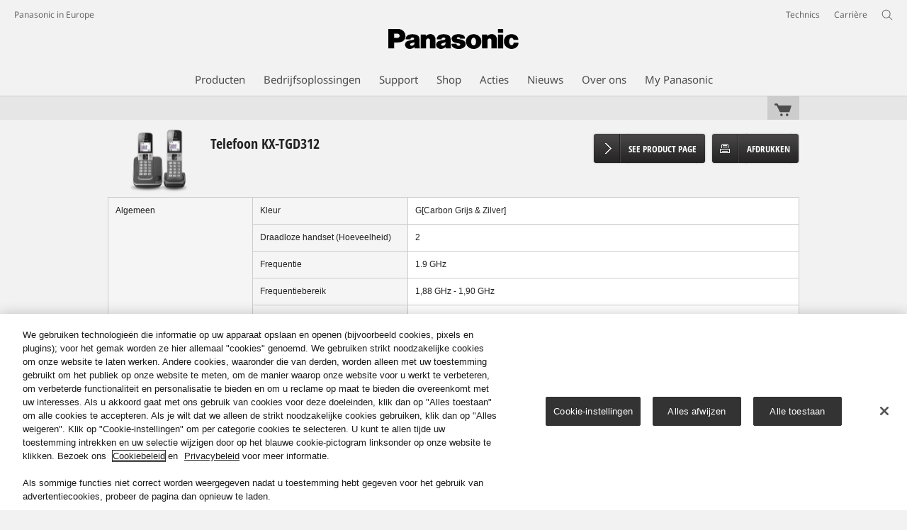

--- FILE ---
content_type: text/html;charset=utf-8
request_url: https://www.panasonic.com/nl/consumer/telefoons/dect-telefoons/kx-tgd312.specs.html
body_size: 21049
content:
<!doctype html>
<html xmlns="http://www.w3.org/1999/xhtml" lang="nl" xml:lang="nl">

<!--  [if lt IE 7 ]> <html lang="en" class="no-js ie6"> <![endif]   -->
<!--  [if IE 7 ]> <html lang="en" class="no-js ie7"> <![endif]      -->
<!--  [if IE 8 ]> <html lang="en" class="no-js ie8"> <![endif]      -->
<!--  [if IE 9 ]> <html lang="en" class="no-js ie9"> <![endif]      -->
<!-- Build Version: 3.5.1.1_0 -->
<head prefix="og: http://ogp.me/ns# fb: http://ogp.me/ns/fb# article: http://ogp.me/ns/article#">
    <meta http-equiv="content-type" content="text/html; charset=UTF-8"/>
    <meta http-equiv="X-UA-Compatible" content="IE=edge" />
    <meta name="keywords" content=""/>
    <meta name="description" content="Specificaties - KX-TGD312 - DECT telefoons - Met 2 handsets"/>
    <meta name="format-detection" content="telephone=no">
    <!-- panasonic.com/nl に対する OneTrust Cookie 同意通知の始点 -->
<script type="text/javascript" src="https://cdn-apac.onetrust.com/consent/b13038a2-8f17-4d75-b399-6b494d8ce1b2/OtAutoBlock.js"></script>
<script src="https://cdn-apac.onetrust.com/scripttemplates/otSDKStub.js" data-document-language="true" type="text/javascript" charset="UTF-8" data-domain-script="b13038a2-8f17-4d75-b399-6b494d8ce1b2"></script>
<script type="text/javascript">
function OptanonWrapper() { }
</script>
<!-- panasonic.com/nl に対する OneTrust Cookie 同意通知の終点 --><script>CQURLInfo={"requestPath":"/content/panasonic/nl/nl/consumer/telefoons/dect-telefoons/kx-tgd312","selectorString":"specs","extension":"html","selectors":["specs"],"systemId":"1b05ec20-eb1a-4cff-a9dc-92dbe504ef12","runModes":"s7connect,crx3,samplecontent,publish,crx3tar"};</script>
<script src="/etc/designs/panasonic/common-clientlibs_cache_z7LpE5JvxEosJ863QCWtAA.js"></script>
<script type="text/javascript" src="/etc/designs/panasonic/common-clientlibs/js/GWCCookieManager_cache_FPWL0dBzFPPJuopEBZ69yQ.js"></script>
<script type="text/javascript" src="/etc/designs/panasonic/common-clientlibs/js/cookiemanager/optanon-consent_cache_1tFyglnhCJZ0OGxXEjhWnA.js"></script>
	<script type="text/javascript" src="/etc/designs/panasonic/common-libs_cache_9L9UJRRjwgKedHpJf9Qjcg.js"></script>
<script type="text/javascript" src="/etc/designs/panasonic/productpage-clientlibs/js/specall_cache_SsVCwLiwB0YyJRDoIbqRWA.js"></script>
<script>
    if(Window['CQ'] == undefined){
        var CQ = {
                WCM:{MODE_EDIT:"true",getMode:function(){return false;}}
        };
    }
    //console.log("CQ mode:" + CQ.WCM.getMode()); //uncomment to test
    </script>
<link rel="stylesheet" href="/etc/designs/panasonic/common-libs_cache_ECwu1UOiHwuan6xry8OfTQ.css" type="text/css">
	<link rel="stylesheet" href="/etc/designs/panasonic/productpage-libs_cache_IUZ3RaZurcMODketlyRZCg.css" type="text/css">
	<link rel="stylesheet" href="/etc/designs/panasonic/productpage-clientlibs/css/specall_cache_PkQnm2KTyI6CyWzhm1sY3g.css" type="text/css">
	<link rel="stylesheet" href="/etc/designs/panasonic/common-clientlibs/breadcrumbs-flyout/breadcrumbs-flyout_cache_Ucr08ahlLavta8Cs-ghX8w.css" type="text/css">
<script type="text/javascript" src="/etc/designs/panasonic/common-clientlibs/breadcrumbs-flyout/breadcrumbs-flyout_cache_vcCmk4uXMANQ93cbtH8xGw.js"></script>

<link href="/etc/designs/panasonic-global-content-nl-nl_cache_XXXX.css" rel="stylesheet" type="text/css"/>
<!--[if lte IE 9]>
	<script src="/etc/designs/panasonic/common-clientlibs/js/html5_cache_eNf8c3-5_pBn2a8KEnTQVw.js" type="text/javascript"></script>
	<link rel="stylesheet" href="/etc/designs/panasonic/common-clientlibs/css/ie_cache_xn7eZl-Uh0J-mF44qTvlnQ.css" />
	<link rel="stylesheet" href="/etc/designs/panasonic/common-clientlibs/css/ie9_cache_IT0mwI7gLHrry4yVEA4MxQ.css" />
<![endif]-->
<!--[if lt IE 9]><![endif]-->
<!--[if lte IE 8]>
<script src="/etc/designs/panasonic/common-clientlibs/js/selectivizr_cache_7OY9_at3nUoZOV0SEFUUqQ.js"></script>
<link rel="stylesheet" href="/etc/designs/panasonic/common-clientlibs/css/gray.scale_cache_xwHmVigKJzdFUnOC1634rw.css" />
<![endif]--><script type="text/javascript" src="/etc/designs/panasonic/eclinkage-libs_cache_3NufnWzi6olSSX9f1a_-jQ.js" id="eclinkage-libs-js" data-version="3.5.1.1_0"></script>
	<script type="text/javascript" src="/etc/designs/panasonic/eclinkage-clientlibs/js/view/2.0/ec-productpage-libs_cache_n5fEhr9RoRdZtIdWIH2_Qg.js"></script>
		<script type="text/javascript" src="/etc/designs/panasonic/eclinkage-clientlibs/js/ext/buymenu-libs/ec-buymenu-libs_cache_hj8t8FRo2JWW4vk7VQLJoQ.js"></script>
		<script type="text/javascript" src="/etc/designs/panasonic/eclinkage-clientlibs/js/ext/cart-libs/ec-cart-libs_cache_6vBykj1ANrXIDfdJ7hyrjw.js"></script>
	<script type="text/javascript" src="/etc/designs/panasonic/eccart-clientlibs/js/iframeResizer.min_cache_lpgOLWBCIPtkhcsLWq3DvA.js"></script>
		<script type="text/javascript" src="/etc/designs/panasonic/eclinkage-clientlibs/js/ext/onlineretailer-libs/ec-onlineretailer-libs_cache_1jAkVkBOt6xeu-ztq4Dp1Q.js"></script>
	<!-- eccart-libs -->
	<script type="text/javascript" src="/etc/designs/panasonic/eccart-libs_cache_v0tq8rCHjhqbYUg-I5MpYw.js"></script>
	<link rel="stylesheet" href="/etc/designs/panasonic/eccart-libs_cache_B1ED2ruzNyfpDx3KbtAjQA.css" type="text/css">
	<!-- /eccart-libs -->

<script type="text/javascript">
        (function($){
        	if (!("GwcCommon" in window)) {
        		GwcCommon = {};
        	}
        	$.extend(GwcCommon, {
        		isAlwaysOnSsl: true
        	});
        })(jQuery);
 </script>
 
 
 


	<link rel="preconnect" href="https://fonts.gstatic.com" crossorigin>

<script>
//<![CDATA[
	var isIE = (navigator.userAgent.indexOf("Trident/7.0") != -1);
	var uaSelector = isIE ? 'l' : 'm';
	var baseFontCss = '/etc/designs/panasonic/holdings/font-css/notosans_' + uaSelector + '.css';

	
	document.write('<link type="text/css" rel="stylesheet" href="' + baseFontCss + '">');

	
//]]>
</script>





<link rel="icon" href="/etc/designs/panasonic/common-clientlibs/images/favicon_black.ico" type="image/x-icon">
<link rel="shortcut icon" href="/etc/designs/panasonic/common-clientlibs/images/favicon_black.ico" type="image/x-icon">
<link rel="shortcut icon" href="/etc/designs/panasonic/common-clientlibs/images/favicon_black.ico" type="image/vnd.microsoft.icon">
<title>Specificaties - KX-TGD312 DECT telefoons - Panasonic Nederland</title>
   	
<script type="text/javascript">
		
		glPageInfo = {
		    recsEntityIgnore:"0"
		};
		
			glPageInfo.categoryAffinity = "Phone";
		</script>
	<script type="text/javascript">
glPageInfo.recsEntityType = "product";
</script>
<meta name="viewport" content="width=device-width, initial-scale=1.0" />
<script type="text/javascript">
//<![CDATA[
if((navigator.userAgent.indexOf("iPhone") != -1)||((navigator.userAgent.indexOf("Android") != -1)&&(navigator.userAgent.indexOf("Mobile") != -1))||(navigator.userAgent.indexOf('iPod')  !=-1)){
}else{
 document.write('<meta name="viewport" content="width=980"/>');
}
//]]>
</script>
<script type="text/javascript" src="/etc/designs/panasonic/common-clientlibs/js/storage-manager-client-libs-1.0.0_cache_C0Jo85jrPMCXvwxdh2pMaQ.js" id="storage-manager-client" data-localstorage-save-https="true"></script>

<link rel="canonical" href="https://www.panasonic.com/nl/consumer/telefoons/dect-telefoons/kx-tgd312.specs.html"/>
<link type="text/css" rel="stylesheet" href="/etc/designs/panasonic/holdings/css/holdings-header-footer_cache_AqwoWaKlwZv65hT9RX8fMw.css">
		<script src="/etc/designs/panasonic/holdings/js/holdings-header-footer_cache_XFm48XFAPSilTPFeqFtBAg.js"></script>

	
<meta property="og:title" content="Specificaties - KX-TGD312 DECT telefoons - Panasonic Nederland" />
<meta property="og:image" content="https://www.panasonic.com/content/dam/pim/nl/nl/KX/KX-TGD/KX-TGD312NL/KX-TGD312NL-Product_Main_PictureGlobal-1_nl_nl.jpg" />
<meta property="og:image" content="https://www.panasonic.com/content/dam/pim/nl/nl/KX/KX-TGD/KX-TGD312NL/KX-TGD312NL-Variation_Image_for_See_All_1Global-1_nl_nl.png" />
<meta property="og:description" content="Specificaties - KX-TGD312 - DECT telefoons - Met 2 handsets" />
<meta property="og:type" content="article" />
<meta name="thumbnail" content="https://www.panasonic.com/content/dam/pim/nl/nl/KX/KX-TGD/KX-TGD312NL/KX-TGD312NL-Product_Main_PictureGlobal-1_nl_nl.jpg" />
<meta property="twitter:card" content="summary_large_image" /></head><!-- Specs Start -->
<body class="style-v2">
<!-- Global Google Tag Manager -->
<noscript><iframe src="//www.googletagmanager.com/ns.html?id=GTM-WCRQ3D" height="0" width="0" style="display:none;visibility:hidden"></iframe></noscript>
<script>
var _globalDataLayer=[{
    pageGroup1: 'ProductPage',
    pageGroup2: '/Telefoons/DECT telefoons/KX-TGD312',
    pageGroup3: 'KX-TGD312NL',
    templateSubType: '',
    pageId: '',
    userType: 'Not Set'
}];
</script>
<script>
(function(w,d,s,l,i){w[l]=w[l]||[];w[l].push({'gtm.start':new Date().getTime(),event:'gtm.js'});var f=d.getElementsByTagName(s)[0],j=d.createElement(s),dl=l!='dataLayer'?'&l='+l:'';j.async=true;j.src='//www.googletagmanager.com/gtm.js?id='+i+dl;f.parentNode.insertBefore(j,f);})(window,document,'script','_globalDataLayer','GTM-WCRQ3D');
</script>
<!-- End Global Google Tag Manager -->
<!-- Local Google Tag Manager -->
<script>dataLayer=[];</script>
<noscript><iframe src="//www.googletagmanager.com/ns.html?id=GTM-M42BWW" height="0" width="0" style="display:none;visibility:hidden"></iframe></noscript>
<script>
(function(w,d,s,l,i){w[l]=w[l]||[];w[l].push({'gtm.start':new Date().getTime(),event:'gtm.js'});var f=d.getElementsByTagName(s)[0],j=d.createElement(s),dl=l!='dataLayer'?'&l='+l:'';j.async=true;j.src='//www.googletagmanager.com/gtm.js?id='+i+dl;f.parentNode.insertBefore(j,f);})(window,document,'script','dataLayer','GTM-M42BWW');
</script>
<!-- End Local Google Tag Manager -->
<!-- Local Google Tag Manager -->
<script>dataLayer2=[];</script>
<noscript><iframe src="//www.googletagmanager.com/ns.html?id=GTM-MZGJBP8J" height="0" width="0" style="display:none;visibility:hidden"></iframe></noscript>
<script>
(function(w,d,s,l,i){w[l]=w[l]||[];w[l].push({'gtm.start':new Date().getTime(),event:'gtm.js'});var f=d.getElementsByTagName(s)[0],j=d.createElement(s),dl=l!='dataLayer'?'&l='+l:'';j.async=true;j.src='//www.googletagmanager.com/gtm.js?id='+i+dl;f.parentNode.insertBefore(j,f);})(window,document,'script','dataLayer2','GTM-MZGJBP8J');
</script>
<!-- End Local Google Tag Manager -->
<!-- Eloqua Tag -->
<script type="text/javascript">
    var _elqQ = _elqQ || [];

    _elqQ.push(['elqSetSiteId', '1783']);
    _elqQ.push(['elqTrackPageViewDisplayOptInBannerByCountry']);
    
    (function () {
        function async_load() {
            var s = document.createElement('script'); s.type = 'text/javascript'; s.async = true;
            s.src = '//img03.en25.com/i/elqCfg.min.js';
            var x = document.getElementsByTagName('script')[0]; x.parentNode.insertBefore(s, x);
        }
        if (window.addEventListener) window.addEventListener('DOMContentLoaded', async_load, false);
        else if (window.attachEvent) window.attachEvent('onload', async_load); 
    })();
    
    	function elqVisitorTrackingOptIn() { _elqQ.push(['elqOptIn']); } 
    	function elqVisitorTrackingOptOut() { _elqQ.push(['elqOptOut']); }
    </script>
<!-- Eloqua Tag -->
<div id="page">
<div class="masthead"><table id="language-data" cnty="nl" style="display:none" >
	<tr id="gwc-lang-sel-1" path="nl" default="false" data-selected="true" ><td></td></tr>
	</table>
	<script type="text/javascript">
		(function($){
			if (!("GwcCommon" in window)) {
				GwcCommon = {};
			}
			if (!("regionalData" in GwcCommon)) {
				GwcCommon.regionalData = {
					currentCountry: '',
					langs: []
				};
			}
			GwcCommon.regionalData.currentCountry = 'nl';
			
				GwcCommon.regionalData.langs.push({lang:"nl", isDefault:true, isCurrent:true});
			
		})(jQuery);
	</script>
<header
		
		role="banner"
		class="holdings-header  nofix"
		data-sw-version="V4">
	<div class="holdings-header__fixarea__wrapper">
		<div class="holdings-header__fixarea">
			<div class="holdings-header__main">
				<div class="holdings-header__main__in">
					<div class="holdings-header__brand">
						<div
								
								class="brandlogo">
							<a href="/nl/home.html"><img src="/content/dam/Panasonic/plogo.svg" width="183.15" height="80" alt="Panasonic" class="copyguard"><img src="/content/dam/Panasonic/plogo-horizontal.svg" width="105.3123" height="46" class="style-horizontal copyguard" alt="Panasonic"></a></div>
					</div>
					<div class="holdings-header__company"><a href="/nl/home.html" class="name">Panasonic in Europe</a></div><nav
								class="holdings-header__nav pulldown"
								role="navigation"
								aria-label="main navigation">
							<button class="holdings-header__nav__tglbtn"><img src="/etc/designs/panasonic/holdings/images/holdings-icn-menu.svg" alt="Menu" class="open"><img src="/etc/designs/panasonic/holdings/images/holdings-icn-close.svg" alt="Menu" class="close"></button>
							<div class="holdings-header__nav__panel">
								<div class="holdings-header__company inpanel"><a href="/nl/home.html" class="name">Panasonic in Europe</a></div><ul class="accordion navmenumob__l1">
			<li class="navmenumob__listitem consumerpanelmob" data-sw-link-type="v4imageTextMenu"><a href=""><div class="itembox"><span class="catname">Producten</span></div></a>
					<div class="accordion">
							<ul class="navmenumob__l2 withImage">
		<li class="navmenumob__listitem"><a href="#"><div class="itembox"><span class="img-element"><img alt="" class="copyguard" data-type="delay-load" src="/etc/designs/panasonic/common-clientlibs/images/blank.gif" data-src="/content/dam/Panasonic/nl/nl/System-Wrapper/Consumer/VIERA-Flat-Screen-TV/123x92_TV-Top-2021.png.thumb.92.123.png"></span><span
								class="catname">Televisies</span></div></a>
				<div class="accordion">
						<div class="consumerpanelmob__learnabout">
								<ul class="consumerpanelmob__learnabout__list">
									<li class="consumerpanelmob__learnabout__item"><a href="/nl/consumer/tv-leren/tv/informatie-firetv.html"><span
												class="consumerpanelmob__learnabout__img"><img class="copyguard" data-type="delay-load" alt="" src="/etc/designs/panasonic/common-clientlibs/images/blank.gif" data-src="/content/dam/Panasonic/Global/system-wrapper/category-top/Key_Visual_clean_PTVP_systemwrapper.jpg"></span><span
												class="consumerpanelmob__learnabout__name">Verken meer, voel meer met de alles-in-één Fire TV van Amazon en Panasonic</span></a></li>
									<li class="consumerpanelmob__learnabout__item"><a href="/nl/consumer/tv-leren/tv/cinema-experience-with-oled-tv.html"><span
												class="consumerpanelmob__learnabout__img"><img class="copyguard" data-type="delay-load" alt="" src="/etc/designs/panasonic/common-clientlibs/images/blank.gif" data-src="/content/dam/Panasonic/nl/nl/Learn-More/ervaar-hollywood-thuis-op-de-bank/TV_CINEMA_01_ConceptKV_80.png"></span><span
												class="consumerpanelmob__learnabout__name">De ultieme bioscoopervaring met Panasonic 4K Cinema TV</span></a></li>
									<li class="consumerpanelmob__learnabout__item"><a href="/nl/consumer/tv-leren/tv/wat-is-dolby-atmos.html"><span
												class="consumerpanelmob__learnabout__img"><img class="copyguard" data-type="delay-load" alt="" src="/etc/designs/panasonic/common-clientlibs/images/blank.gif" data-src="/content/dam/Panasonic/nl/nl/System-Wrapper/Consumer/VIERA-Flat-Screen-TV/Glass-htty-80-60.jpg"></span><span
												class="consumerpanelmob__learnabout__name">Wat is Dolby Atmos®?</span></a></li>
									<li class="consumerpanelmob__learnabout__item"><a href="/nl/consumer/tv-leren/tv/immersive-gaming-experience.html"><span
												class="consumerpanelmob__learnabout__img"><img class="copyguard" data-type="delay-load" alt="" src="/etc/designs/panasonic/common-clientlibs/images/blank.gif" data-src="/content/dam/Panasonic/CEEG/category-top/TV_GAMING_01_keyvisual_cybergirl_effects-241025.jpg"></span><span
												class="consumerpanelmob__learnabout__name">Meeslepende game-ervaring</span></a></li>
									</ul>
							</div>
						<ul class="navmenumob__l3 withImage">
		<li class="navmenumob__listitem"><a href="#"><div class="itembox"><span class="img-element"><img alt="" class="copyguard" data-type="delay-load" src="/etc/designs/panasonic/common-clientlibs/images/blank.gif" data-src="/content/dam/Panasonic/nl/nl/System-Wrapper/Consumer/VIERA-Flat-Screen-TV/oled-sw-0306.png.thumb.92.123.png"></span><span
								class="catname">OLED TV</span></div></a>
				<div class="accordion">
						<ul class="navmenumob__l4 withImage">
		<li class="navmenumob__listitem"><a href="/nl/consumer/televisies/oled-tv.html"><div class="itembox"><span class="img-element"><img alt="" class="copyguard" data-type="delay-load" src="/etc/designs/panasonic/common-clientlibs/images/blank.gif" data-src="/content/dam/Panasonic/nl/nl/System-Wrapper/Consumer/VIERA-Flat-Screen-TV/oled-sw-0306.png.thumb.92.123.png"></span><span
								class="catname">Alle OLED TV</span></div></a>
				</li>
		</ul>
</div>
				</li>
		<li class="navmenumob__listitem"><a href="#"><div class="itembox"><span class="img-element"><img alt="" class="copyguard" data-type="delay-load" src="/etc/designs/panasonic/common-clientlibs/images/blank.gif" data-src="/content/dam/Panasonic/nl/nl/System-Wrapper/Consumer/VIERA-Flat-Screen-TV/VIERA-Flat-Screen-TV_TX-55CR850_20150320.png.thumb.92.123.png"></span><span
								class="catname">LED TV</span></div></a>
				<div class="accordion">
						<ul class="navmenumob__l4 withImage">
		<li class="navmenumob__listitem"><a href="/nl/consumer/televisies/led-tv/4k-tv.html"><div class="itembox"><span class="img-element"><img alt="" class="copyguard" data-type="delay-load" src="/etc/designs/panasonic/common-clientlibs/images/blank.gif" data-src="/content/dam/Panasonic/nl/nl/System-Wrapper/Consumer/VIERA-Flat-Screen-TV/4k-tv-sw-0306.png.thumb.92.123.png"></span><span
								class="catname">4K TV</span></div></a>
				</li>
		<li class="navmenumob__listitem"><a href="/nl/consumer/televisies/led-tv/full-hd-en-hd-tv.html"><div class="itembox"><span class="img-element"><img alt="" class="copyguard" data-type="delay-load" src="/etc/designs/panasonic/common-clientlibs/images/blank.gif" data-src="/content/dam/Panasonic/nl/nl/System-Wrapper/Consumer/VIERA-Flat-Screen-TV/full-hd-en-hd-tv-220610.png.thumb.92.123.png"></span><span
								class="catname">Full HD en HD TV</span></div></a>
				</li>
		</ul>
</div>
				</li>
		<li class="navmenumob__listitem"><a href="#"><div class="itembox"><span class="img-element"><img alt="" class="copyguard" data-type="delay-load" src="/etc/designs/panasonic/common-clientlibs/images/blank.gif" data-src="/content/dam/Panasonic/nl/nl/System-Wrapper/Consumer/VIERA-Flat-Screen-TV/Accessories_TY-CC20W.png.thumb.92.123.png"></span><span
								class="catname">Accessoires</span></div></a>
				<div class="accordion">
						<ul class="navmenumob__l4 withImage">
		<li class="navmenumob__listitem"><a href="/nl/consumer/televisies/accessoires.html"><div class="itembox"><span class="img-element"><img alt="" class="copyguard" data-type="delay-load" src="/etc/designs/panasonic/common-clientlibs/images/blank.gif" data-src="/content/dam/Panasonic/nl/nl/System-Wrapper/Consumer/VIERA-Flat-Screen-TV/Accessories_TY-CC20W.png.thumb.92.123.png"></span><span
								class="catname">Alle Accessoires</span></div></a>
				</li>
		</ul>
</div>
				</li>
		</ul>
</div>
				</li>
		<li class="navmenumob__listitem"><a href="#"><div class="itembox"><span class="img-element"><img alt="" class="copyguard" data-type="delay-load" src="/etc/designs/panasonic/common-clientlibs/images/blank.gif" data-src="/content/dam/Panasonic/nl/nl/System-Wrapper/Consumer/Home-Entertainment-HiFi/SC-BTT465EG.png.thumb.92.123.png"></span><span
								class="catname">Home Entertainment</span></div></a>
				<div class="accordion">
						<ul class="navmenumob__l3 withImage">
		<li class="navmenumob__listitem"><a href="#"><div class="itembox"><span class="img-element"><img alt="" class="copyguard" data-type="delay-load" src="/etc/designs/panasonic/common-clientlibs/images/blank.gif" data-src="/content/dam/Panasonic/nl/nl/System-Wrapper/Consumer/Home-Entertainment-HiFi/Blu-ray-DVD_DMP-BDT500.png.thumb.92.123.png"></span><span
								class="catname">Blu-ray en DVD</span></div></a>
				<div class="accordion">
						<ul class="navmenumob__l4 withImage">
		<li class="navmenumob__listitem"><a href="/nl/consumer/hav/blu-ray-dvd/blu-ray-spelers.html"><div class="itembox"><span class="img-element"><img alt="" class="copyguard" data-type="delay-load" src="/etc/designs/panasonic/common-clientlibs/images/blank.gif" data-src="/content/dam/Panasonic/nl/nl/System-Wrapper/Consumer/Home-Entertainment-HiFi/Blu-ray-DVD_DMP-BDT500.png.thumb.92.123.png"></span><span
								class="catname">Blu-ray spelers</span></div></a>
				</li>
		<li class="navmenumob__listitem"><a href="/nl/consumer/hav/blu-ray-dvd/dvd-spelers.html"><div class="itembox"><span class="img-element"><img alt="" class="copyguard" data-type="delay-load" src="/etc/designs/panasonic/common-clientlibs/images/blank.gif" data-src="/content/dam/Panasonic/nl/nl/System-Wrapper/Consumer/Home-Entertainment-HiFi/DVD-Players_DVD-S68.png.thumb.92.123.png"></span><span
								class="catname">DVD-spelers</span></div></a>
				</li>
		</ul>
</div>
				</li>
		<li class="navmenumob__listitem"><a href="#"><div class="itembox"><span class="img-element"><img alt="" class="copyguard" data-type="delay-load" src="/etc/designs/panasonic/common-clientlibs/images/blank.gif" data-src="/content/dam/Panasonic/nl/nl/System-Wrapper/Consumer/Home-Entertainment-HiFi/Soundbars.png.thumb.92.123.png"></span><span
								class="catname">Soundbars</span></div></a>
				<div class="accordion">
						<ul class="navmenumob__l4 withImage">
		<li class="navmenumob__listitem"><a href="/nl/consumer/hav/soundbars.html"><div class="itembox"><span class="img-element"><img alt="" class="copyguard" data-type="delay-load" src="/etc/designs/panasonic/common-clientlibs/images/blank.gif" data-src="/content/dam/Panasonic/nl/nl/System-Wrapper/Consumer/Home-Entertainment-HiFi/Soundbars.png.thumb.92.123.png"></span><span
								class="catname">Alle Soundbars</span></div></a>
				</li>
		</ul>
</div>
				</li>
		<li class="navmenumob__listitem"><a href="#"><div class="itembox"><span class="img-element"><img alt="" class="copyguard" data-type="delay-load" src="/etc/designs/panasonic/common-clientlibs/images/blank.gif" data-src="/content/dam/Panasonic/nl/nl/System-Wrapper/Consumer/Home-Entertainment-HiFi/hifi_audio-pm152_0913.png.thumb.92.123.png"></span><span
								class="catname">Audio systemen</span></div></a>
				<div class="accordion">
						<ul class="navmenumob__l4 withImage">
		<li class="navmenumob__listitem"><a href="/nl/consumer/hav/audio-systemen/stereo-sets.html"><div class="itembox"><span class="img-element"><img alt="" class="copyguard" data-type="delay-load" src="/etc/designs/panasonic/common-clientlibs/images/blank.gif" data-src="/content/dam/Panasonic/nl/nl/System-Wrapper/Consumer/Home-Entertainment-HiFi/stereo-sets_nl.png.thumb.92.123.png"></span><span
								class="catname">Stereo sets</span></div></a>
				</li>
		<li class="navmenumob__listitem"><a href="/nl/consumer/hav/audio-systemen/radios.html"><div class="itembox"><span class="img-element"><img alt="" class="copyguard" data-type="delay-load" src="/etc/designs/panasonic/common-clientlibs/images/blank.gif" data-src="/content/dam/Panasonic/nl/nl/System-Wrapper/Consumer/Home-Entertainment-HiFi/radios_nl.png.thumb.92.123.png"></span><span
								class="catname">Radio's</span></div></a>
				</li>
		<li class="navmenumob__listitem"><a href="/nl/consumer/hav/audio-systemen/tmax-partybox.html"><div class="itembox"><span class="img-element"><img alt="" class="copyguard" data-type="delay-load" src="/etc/designs/panasonic/common-clientlibs/images/blank.gif" data-src="/content/dam/Panasonic/nl/nl/System-Wrapper/Consumer/Home-Entertainment-HiFi/tmax-partybox_nl.png.thumb.92.123.png"></span><span
								class="catname">TMAX Partybox</span></div></a>
				</li>
		</ul>
</div>
				</li>
		<li class="navmenumob__listitem"><a href="#"><div class="itembox"><span class="img-element"><img alt="" class="copyguard" data-type="delay-load" src="/etc/designs/panasonic/common-clientlibs/images/blank.gif" data-src="/content/dam/Panasonic/nl/nl/System-Wrapper/Consumer/Home-Entertainment-HiFi/RP-HTX80.png.thumb.92.123.png"></span><span
								class="catname">Koptelefoon</span></div></a>
				<div class="accordion">
						<ul class="navmenumob__l4 withImage">
		<li class="navmenumob__listitem"><a href="/nl/consumer/hav/koptelefoon/headphones.html"><div class="itembox"><span class="img-element"><img alt="" class="copyguard" data-type="delay-load" src="/etc/designs/panasonic/common-clientlibs/images/blank.gif" data-src="/content/dam/Panasonic/nl/nl/System-Wrapper/Consumer/Home-Entertainment-HiFi/RP-HTX80.png.thumb.92.123.png"></span><span
								class="catname">Headphones</span></div></a>
				</li>
		<li class="navmenumob__listitem"><a href="/nl/consumer/hav/koptelefoon/oordopjes.html"><div class="itembox"><span class="img-element"><img alt="" class="copyguard" data-type="delay-load" src="/etc/designs/panasonic/common-clientlibs/images/blank.gif" data-src="/content/dam/Panasonic/nl/nl/System-Wrapper/Consumer/Home-Entertainment-HiFi/In-Ear-Headphones_RP-HJE355l.png.thumb.92.123.png"></span><span
								class="catname">Oordopjes</span></div></a>
				</li>
		</ul>
</div>
				</li>
		<li class="navmenumob__listitem"><a href="#"><div class="itembox"><span class="img-element"><img alt="" class="copyguard" data-type="delay-load" src="/etc/designs/panasonic/common-clientlibs/images/blank.gif" data-src="/content/dam/Panasonic/nl/nl/System-Wrapper/Consumer/Home-Entertainment-HiFi/gaming.png.thumb.92.123.png"></span><span
								class="catname">Gaming Speakers</span></div></a>
				<div class="accordion">
						<ul class="navmenumob__l4 withImage">
		<li class="navmenumob__listitem"><a href="/nl/consumer/hav/gaming.html"><div class="itembox"><span class="img-element"><img alt="" class="copyguard" data-type="delay-load" src="/etc/designs/panasonic/common-clientlibs/images/blank.gif" data-src="/content/dam/Panasonic/nl/nl/System-Wrapper/Consumer/Home-Entertainment-HiFi/gaming.png.thumb.92.123.png"></span><span
								class="catname">Alle Gaming Speakers</span></div></a>
				</li>
		</ul>
</div>
				</li>
		</ul>
</div>
				</li>
		<li class="navmenumob__listitem"><a href="#"><div class="itembox"><span class="img-element"><img alt="" class="copyguard" data-type="delay-load" src="/etc/designs/panasonic/common-clientlibs/images/blank.gif" data-src="/content/dam/Panasonic/nl/nl/System-Wrapper/Consumer/Cameras-Camcorder/camera_camcorders.png.thumb.92.123.png"></span><span
								class="catname">Camera's en Camcorders</span></div></a>
				<div class="accordion">
						<div class="consumerpanelmob__learnabout">
								<ul class="consumerpanelmob__learnabout__list">
									<li class="consumerpanelmob__learnabout__item"><a href="/nl/consumer/cameras-camcorder-leren.html"><span
												class="consumerpanelmob__learnabout__img"><img class="copyguard" data-type="delay-load" alt="" src="/etc/designs/panasonic/common-clientlibs/images/blank.gif" data-src="/content/dam/Panasonic/nl/nl/System-Wrapper/Consumer/Cameras-Camcorder/lumix-80.png"></span><span
												class="consumerpanelmob__learnabout__name">Meer informatie over Cameras & Camcorder</span></a></li>
									</ul>
							</div>
						<ul class="navmenumob__l3 withImage">
		<li class="navmenumob__listitem"><a href="#"><div class="itembox"><span class="img-element"><img alt="" class="copyguard" data-type="delay-load" src="/etc/designs/panasonic/common-clientlibs/images/blank.gif" data-src="/content/dam/Panasonic/nl/nl/System-Wrapper/Consumer/Cameras-Camcorder/1383908285827.png.thumb.92.123.png"></span><span
								class="catname">LUMIX Systeemcamera's</span></div></a>
				<div class="accordion">
						<ul class="navmenumob__l4 withImage">
		<li class="navmenumob__listitem"><a href="/nl/consumer/cameras-camcorder/lumix-s-systeemcameras.html"><div class="itembox"><span class="img-element"><img alt="" class="copyguard" data-type="delay-load" src="/etc/designs/panasonic/common-clientlibs/images/blank.gif" data-src="/content/dam/Panasonic/europe/system-wrapper/consumer/lumix_s/lumix_s_global.png.thumb.92.123.png"></span><span
								class="catname">LUMIX S full-frame systeemcamera’s</span></div></a>
				</li>
		<li class="navmenumob__listitem"><a href="/nl/consumer/cameras-camcorder/lumix-g-systeemcameras.html"><div class="itembox"><span class="img-element"><img alt="" class="copyguard" data-type="delay-load" src="/etc/designs/panasonic/common-clientlibs/images/blank.gif" data-src="/content/dam/Panasonic/nl/nl/System-Wrapper/Consumer/Cameras-Camcorder/1383908285827.png.thumb.92.123.png"></span><span
								class="catname">LUMIX G MFT systeemcamera’s</span></div></a>
				</li>
		<li class="navmenumob__listitem"><a href="/nl/consumer/cameras-camcorder/lumix-box-camera.html"><div class="itembox"><span class="img-element"><img alt="" class="copyguard" data-type="delay-load" src="/etc/designs/panasonic/common-clientlibs/images/blank.gif" data-src="/content/dam/Panasonic/Global/system-wrapper/wrapper_new.png.thumb.92.123.png"></span><span
								class="catname">LUMIX box camera</span></div></a>
				</li>
		</ul>
</div>
				</li>
		<li class="navmenumob__listitem"><a href="#"><div class="itembox"><span class="img-element"><img alt="" class="copyguard" data-type="delay-load" src="/etc/designs/panasonic/common-clientlibs/images/blank.gif" data-src="/content/dam/Panasonic/nl/nl/System-Wrapper/Consumer/Cameras-Camcorder/1383908286628.png.thumb.92.123.png"></span><span
								class="catname">LUMIX Lenzen</span></div></a>
				<div class="accordion">
						<ul class="navmenumob__l4 withImage">
		<li class="navmenumob__listitem"><a href="/nl/consumer/cameras-camcorder/lumix-s-lenzen.html"><div class="itembox"><span class="img-element"><img alt="" class="copyguard" data-type="delay-load" src="/etc/designs/panasonic/common-clientlibs/images/blank.gif" data-src="/content/dam/Panasonic/europe/system-wrapper/consumer/lumix_s/lens_lumix_s_global.png.thumb.92.123.png"></span><span
								class="catname">LUMIX S full-frame lenzen</span></div></a>
				</li>
		<li class="navmenumob__listitem"><a href="/nl/consumer/cameras-camcorder/lumix-lenzen.html"><div class="itembox"><span class="img-element"><img alt="" class="copyguard" data-type="delay-load" src="/etc/designs/panasonic/common-clientlibs/images/blank.gif" data-src="/content/dam/Panasonic/nl/nl/System-Wrapper/Consumer/Cameras-Camcorder/1383908286628.png.thumb.92.123.png"></span><span
								class="catname">LUMIX G MFT lenzen</span></div></a>
				</li>
		</ul>
</div>
				</li>
		<li class="navmenumob__listitem"><a href="#"><div class="itembox"><span class="img-element"><img alt="" class="copyguard" data-type="delay-load" src="/etc/designs/panasonic/common-clientlibs/images/blank.gif" data-src="/content/dam/Panasonic/nl/nl/System-Wrapper/Consumer/Cameras-Camcorder/DMC-TZ100EGS_20160413.png.thumb.92.123.png"></span><span
								class="catname">LUMIX compactcamera's</span></div></a>
				<div class="accordion">
						<ul class="navmenumob__l4 withImage">
		<li class="navmenumob__listitem"><a href="/nl/consumer/cameras-camcorder/lumix-compactcameras.html"><div class="itembox"><span class="img-element"><img alt="" class="copyguard" data-type="delay-load" src="/etc/designs/panasonic/common-clientlibs/images/blank.gif" data-src="/content/dam/Panasonic/nl/nl/System-Wrapper/Consumer/Cameras-Camcorder/DMC-TZ100EGS_20160413.png.thumb.92.123.png"></span><span
								class="catname">Alle LUMIX compactcamera's</span></div></a>
				</li>
		</ul>
</div>
				</li>
		<li class="navmenumob__listitem"><a href="#"><div class="itembox"><span class="img-element"><img alt="" class="copyguard" data-type="delay-load" src="/etc/designs/panasonic/common-clientlibs/images/blank.gif" data-src="/content/dam/Panasonic/nl/nl/System-Wrapper/Consumer/Cameras-Camcorder/HD-Camcorder-20150514.png.thumb.92.123.png"></span><span
								class="catname">Camcorders</span></div></a>
				<div class="accordion">
						<ul class="navmenumob__l4 withImage">
		<li class="navmenumob__listitem"><a href="/nl/consumer/cameras-camcorder/camcorder.html"><div class="itembox"><span class="img-element"><img alt="" class="copyguard" data-type="delay-load" src="/etc/designs/panasonic/common-clientlibs/images/blank.gif" data-src="/content/dam/Panasonic/nl/nl/System-Wrapper/Consumer/Cameras-Camcorder/HD-Camcorder-20150514.png.thumb.92.123.png"></span><span
								class="catname">Alle Camcorders</span></div></a>
				</li>
		</ul>
</div>
				</li>
		<li class="navmenumob__listitem"><a href="#"><div class="itembox"><span class="img-element"><img alt="" class="copyguard" data-type="delay-load" src="/etc/designs/panasonic/common-clientlibs/images/blank.gif" data-src="/content/dam/Panasonic/nl/nl/System-Wrapper/Consumer/Cameras-Camcorder/DMW-BLE9E.png.thumb.92.123.png"></span><span
								class="catname">LUMIX accessoires</span></div></a>
				<div class="accordion">
						<ul class="navmenumob__l4 withImage">
		<li class="navmenumob__listitem"><a href="/nl/consumer/cameras-camcorder/accessoires/lumix-s-accessoires.html"><div class="itembox"><span class="img-element"><img alt="" class="copyguard" data-type="delay-load" src="/etc/designs/panasonic/common-clientlibs/images/blank.gif" data-src="/content/dam/Panasonic/europe/system-wrapper/consumer/lumix_s/acc_lumix-s.png.thumb.92.123.png"></span><span
								class="catname">LUMIX S full-frame accessoires</span></div></a>
				</li>
		<li class="navmenumob__listitem"><a href="/nl/consumer/cameras-camcorder/accessoires/lumix-g-accessoires.html"><div class="itembox"><span class="img-element"><img alt="" class="copyguard" data-type="delay-load" src="/etc/designs/panasonic/common-clientlibs/images/blank.gif" data-src="/content/dam/Panasonic/nl/nl/System-Wrapper/Consumer/Cameras-Camcorder/DMW-BLE9E.png.thumb.92.123.png"></span><span
								class="catname">LUMIX G MFT accessoires </span></div></a>
				</li>
		<li class="navmenumob__listitem"><a href="/nl/consumer/cameras-camcorder/accessoires/lumix-compact-accessoires.html"><div class="itembox"><span class="img-element"><img alt="" class="copyguard" data-type="delay-load" src="/etc/designs/panasonic/common-clientlibs/images/blank.gif" data-src="/content/dam/Panasonic/nl/nl/System-Wrapper/Consumer/Cameras-Camcorder/Compact-Digital-Cameras-Accessories_DMW-FL220E.png.thumb.92.123.png"></span><span
								class="catname">LUMIX compact accessoires</span></div></a>
				</li>
		<li class="navmenumob__listitem"><a href="/nl/consumer/cameras-camcorder/accessoires/camcorder-accessoires.html"><div class="itembox"><span class="img-element"><img alt="" class="copyguard" data-type="delay-load" src="/etc/designs/panasonic/common-clientlibs/images/blank.gif" data-src="/content/dam/Panasonic/nl/nl/System-Wrapper/Consumer/Cameras-Camcorder/Camcorder-Accessories_VW-SK12.png.thumb.92.123.png"></span><span
								class="catname">Camcorder accessoires</span></div></a>
				</li>
		</ul>
</div>
				</li>
		</ul>
</div>
				</li>
		<li class="navmenumob__listitem"><a href="#"><div class="itembox"><span class="img-element"><img alt="" class="copyguard" data-type="delay-load" src="/etc/designs/panasonic/common-clientlibs/images/blank.gif" data-src="/content/dam/Panasonic/nl/nl/System-Wrapper/Consumer/Telephones/telefoons_nl.png.thumb.92.123.png"></span><span
								class="catname">Telefoons</span></div></a>
				<div class="accordion">
						<ul class="navmenumob__l3 withImage">
		<li class="navmenumob__listitem"><a href="#"><div class="itembox"><span class="img-element"><img alt="" class="copyguard" data-type="delay-load" src="/etc/designs/panasonic/common-clientlibs/images/blank.gif" data-src="/content/dam/Panasonic/nl/nl/System-Wrapper/Consumer/Telephones/telefoons_nl.png.thumb.92.123.png"></span><span
								class="catname">Telefoons</span></div></a>
				<div class="accordion">
						<ul class="navmenumob__l4 withImage">
		<li class="navmenumob__listitem"><a href="/nl/consumer/telefoons.html"><div class="itembox"><span class="img-element"><img alt="" class="copyguard" data-type="delay-load" src="/etc/designs/panasonic/common-clientlibs/images/blank.gif" data-src="/content/dam/Panasonic/nl/nl/System-Wrapper/Consumer/Telephones/telefoons_nl.png.thumb.92.123.png"></span><span
								class="catname">Alle Telefoons</span></div></a>
				</li>
		</ul>
</div>
				</li>
		<li class="navmenumob__listitem"><a href="#"><div class="itembox"><span class="img-element"><img alt="" class="copyguard" data-type="delay-load" src="/etc/designs/panasonic/common-clientlibs/images/blank.gif" data-src="/content/dam/Panasonic/nl/nl/System-Wrapper/Consumer/Telephones/dect-telefoons_nl.png.thumb.92.123.png"></span><span
								class="catname">DECT Telefoons</span></div></a>
				<div class="accordion">
						<ul class="navmenumob__l4 withImage">
		<li class="navmenumob__listitem"><a href="/nl/consumer/telefoons/dect-telefoons.html"><div class="itembox"><span class="img-element"><img alt="" class="copyguard" data-type="delay-load" src="/etc/designs/panasonic/common-clientlibs/images/blank.gif" data-src="/content/dam/Panasonic/nl/nl/System-Wrapper/Consumer/Telephones/dect-telefoons_nl.png.thumb.92.123.png"></span><span
								class="catname">Alle DECT Telefoons zonder antwoordapparaat</span></div></a>
				</li>
		</ul>
</div>
				</li>
		<li class="navmenumob__listitem"><a href="#"><div class="itembox"><span class="img-element"><img alt="" class="copyguard" data-type="delay-load" src="/etc/designs/panasonic/common-clientlibs/images/blank.gif" data-src="/content/dam/Panasonic/nl/nl/System-Wrapper/Consumer/Telephones/dect-met-antwoordapparaat_nl.png.thumb.92.123.png"></span><span
								class="catname">DECT Telefoons met antwoordapparaat</span></div></a>
				<div class="accordion">
						<ul class="navmenumob__l4 withImage">
		<li class="navmenumob__listitem"><a href="/nl/consumer/telefoons/dect-met-antwoordapparaat.html"><div class="itembox"><span class="img-element"><img alt="" class="copyguard" data-type="delay-load" src="/etc/designs/panasonic/common-clientlibs/images/blank.gif" data-src="/content/dam/Panasonic/nl/nl/System-Wrapper/Consumer/Telephones/dect-met-antwoordapparaat_nl.png.thumb.92.123.png"></span><span
								class="catname">Alle DECT Telefoons met antwoordapparaat</span></div></a>
				</li>
		</ul>
</div>
				</li>
		<li class="navmenumob__listitem"><a href="#"><div class="itembox"><span class="img-element"><img alt="" class="copyguard" data-type="delay-load" src="/etc/designs/panasonic/common-clientlibs/images/blank.gif" data-src="/content/dam/Panasonic/nl/nl/System-Wrapper/Consumer/Telephones/DECT-Phones_KX-TGA671EXB.png.thumb.92.123.png"></span><span
								class="catname">DECT losse handsets</span></div></a>
				<div class="accordion">
						<ul class="navmenumob__l4 withImage">
		<li class="navmenumob__listitem"><a href="/nl/consumer/telefoons/dect-losse-handsets.html"><div class="itembox"><span class="img-element"><img alt="" class="copyguard" data-type="delay-load" src="/etc/designs/panasonic/common-clientlibs/images/blank.gif" data-src="/content/dam/Panasonic/nl/nl/System-Wrapper/Consumer/Telephones/DECT-Phones_KX-TGA671EXB.png.thumb.92.123.png"></span><span
								class="catname">Alle DECT losse handsets</span></div></a>
				</li>
		</ul>
</div>
				</li>
		<li class="navmenumob__listitem"><a href="#"><div class="itembox"><span class="img-element"><img alt="" class="copyguard" data-type="delay-load" src="/etc/designs/panasonic/common-clientlibs/images/blank.gif" data-src="/content/dam/Panasonic/nl/nl/System-Wrapper/Consumer/Telephones/corded-phones_KX-TSC11.png.thumb.92.123.png"></span><span
								class="catname">Vaste telefoons</span></div></a>
				<div class="accordion">
						<ul class="navmenumob__l4 withImage">
		<li class="navmenumob__listitem"><a href="/nl/consumer/telefoons/corded-phones.html"><div class="itembox"><span class="img-element"><img alt="" class="copyguard" data-type="delay-load" src="/etc/designs/panasonic/common-clientlibs/images/blank.gif" data-src="/content/dam/Panasonic/nl/nl/System-Wrapper/Consumer/Telephones/corded-phones_KX-TSC11.png.thumb.92.123.png"></span><span
								class="catname">Alle Vaste telefoons</span></div></a>
				</li>
		</ul>
</div>
				</li>
		<li class="navmenumob__listitem"><a href="#"><div class="itembox"><span class="img-element"><img alt="" class="copyguard" data-type="delay-load" src="/etc/designs/panasonic/common-clientlibs/images/blank.gif" data-src="/content/dam/Panasonic/nl/nl/System-Wrapper/Consumer/Telephones/mobiele-telefoons_nl.png.thumb.92.123.png"></span><span
								class="catname">Mobiele Telefoons</span></div></a>
				<div class="accordion">
						<ul class="navmenumob__l4 withImage">
		<li class="navmenumob__listitem"><a href="/nl/consumer/telefoons/mobiele-telefoons.html"><div class="itembox"><span class="img-element"><img alt="" class="copyguard" data-type="delay-load" src="/etc/designs/panasonic/common-clientlibs/images/blank.gif" data-src="/content/dam/Panasonic/nl/nl/System-Wrapper/Consumer/Telephones/mobiele-telefoons_nl.png.thumb.92.123.png"></span><span
								class="catname">Alle Mobiele Telefoons</span></div></a>
				</li>
		</ul>
</div>
				</li>
		</ul>
</div>
				</li>
		<li class="navmenumob__listitem"><a href="#"><div class="itembox"><span class="img-element"><img alt="" class="copyguard" data-type="delay-load" src="/etc/designs/panasonic/common-clientlibs/images/blank.gif" data-src="/content/dam/Panasonic/nl/nl/System-Wrapper/Consumer/Personal-Dental-Care/personal-dental-care_1204.png.thumb.92.123.png"></span><span
								class="catname">Personal en Dental Care</span></div></a>
				<div class="accordion">
						<div class="consumerpanelmob__learnabout">
								<ul class="consumerpanelmob__learnabout__list">
									<li class="consumerpanelmob__learnabout__item"><a href="https://store.eu.panasonic.com/nl-nl/persoonlijke-verzorging/shopping-assistent-multishape" target="_blank" rel="noopener"><span
												class="consumerpanelmob__learnabout__img"><img class="copyguard" data-type="delay-load" alt="" src="/etc/designs/panasonic/common-clientlibs/images/blank.gif" data-src="/content/dam/Panasonic/europe/system-wrapper/consumer/personal-care/2025/MUTISHAPE_80x60.jpg"></span><span
												class="consumerpanelmob__learnabout__name">Heb je hulp nodig bij het kiezen? Vind de perfecte Multishape-kit voor jou.</span></a></li>
									<li class="consumerpanelmob__learnabout__item"><a href="/nl/consumer/personal-dental-care-leren/personal-care-mannen/multishape.html"><span
												class="consumerpanelmob__learnabout__img"><img class="copyguard" data-type="delay-load" alt="" src="/etc/designs/panasonic/common-clientlibs/images/blank.gif" data-src="/content/dam/Panasonic/europe/system-wrapper/consumer/personal-care/2022/MULTISHAPE_Main-80x60_thumb.jpg"></span><span
												class="consumerpanelmob__learnabout__name">MULTISHAPE - Modular Personal Care System</span></a></li>
									<li class="consumerpanelmob__learnabout__item"><a href="/nl/consumer/personal-dental-care-leren/personal-care-vrouwen/verbeter-je-uiterlijk-welzijn-met-panasonic.html"><span
												class="consumerpanelmob__learnabout__img"><img class="copyguard" data-type="delay-load" alt="" src="/etc/designs/panasonic/common-clientlibs/images/blank.gif" data-src="/content/dam/Panasonic/europe/system-wrapper/consumer/personal-care/2023/Header-Banner-sw.png"></span><span
												class="consumerpanelmob__learnabout__name">VERBETER JE UITERLIJK WELZIJN MET PANASONIC</span></a></li>
									</ul>
							</div>
						<ul class="navmenumob__l3 withImage">
		<li class="navmenumob__listitem"><a href="#"><div class="itembox"><span class="img-element"><img alt="" class="copyguard" data-type="delay-load" src="/etc/designs/panasonic/common-clientlibs/images/blank.gif" data-src="/content/dam/Panasonic/nl/nl/System-Wrapper/Consumer/Personal-Dental-Care/ES-LT6N_wrapper.png.thumb.92.123.png"></span><span
								class="catname">Personal Care Mannen</span></div></a>
				<div class="accordion">
						<ul class="navmenumob__l4 withImage">
		<li class="navmenumob__listitem"><a href="/nl/consumer/personal-dental-care/personal-care-mannen/multishape.html"><div class="itembox"><span class="img-element"><img alt="" class="copyguard" data-type="delay-load" src="/etc/designs/panasonic/common-clientlibs/images/blank.gif" data-src="/content/dam/Panasonic/europe/system-wrapper/consumer/personal-care/2022/MULTISHAPE-system-100-75.jpg.thumb.92.123.png"></span><span
								class="catname">MULTISHAPE</span></div></a>
				</li>
		<li class="navmenumob__listitem"><a href="/nl/consumer/personal-dental-care/personal-care-mannen/scheerapparaten.html"><div class="itembox"><span class="img-element"><img alt="" class="copyguard" data-type="delay-load" src="/etc/designs/panasonic/common-clientlibs/images/blank.gif" data-src="/content/dam/Panasonic/nl/nl/System-Wrapper/Consumer/Personal-Dental-Care/ES-LT6N_wrapper.png.thumb.92.123.png"></span><span
								class="catname">Scheerapparaten</span></div></a>
				</li>
		<li class="navmenumob__listitem"><a href="/nl/consumer/personal-dental-care/personal-care-mannen/trimmers.html"><div class="itembox"><span class="img-element"><img alt="" class="copyguard" data-type="delay-load" src="/etc/designs/panasonic/common-clientlibs/images/blank.gif" data-src="/content/dam/Panasonic/nl/nl/System-Wrapper/Consumer/Personal-Dental-Care/ER-GK60_wrapper.png.thumb.92.123.png"></span><span
								class="catname">Trimmers</span></div></a>
				</li>
		<li class="navmenumob__listitem"><a href="/nl/consumer/personal-dental-care/personal-care-mannen/accessoires.html"><div class="itembox"><span class="img-element"><img alt="" class="copyguard" data-type="delay-load" src="/etc/designs/panasonic/common-clientlibs/images/blank.gif" data-src="/content/dam/Panasonic/nl/nl/System-Wrapper/Consumer/Personal-Dental-Care/wrapper_Personal-Dental-Care.png.thumb.92.123.png"></span><span
								class="catname">Accessoires</span></div></a>
				</li>
		</ul>
</div>
				</li>
		<li class="navmenumob__listitem"><a href="#"><div class="itembox"><span class="img-element"><img alt="" class="copyguard" data-type="delay-load" src="/etc/designs/panasonic/common-clientlibs/images/blank.gif" data-src="/content/dam/Panasonic/nl/nl/System-Wrapper/Consumer/Personal-Dental-Care/ES-ED22_system-wrapper.png.thumb.92.123.png"></span><span
								class="catname">Personal Care Vrouwen</span></div></a>
				<div class="accordion">
						<ul class="navmenumob__l4 withImage">
		<li class="navmenumob__listitem"><a href="/nl/consumer/personal-dental-care/personal-care-vrouwen/epilatoren.html"><div class="itembox"><span class="img-element"><img alt="" class="copyguard" data-type="delay-load" src="/etc/designs/panasonic/common-clientlibs/images/blank.gif" data-src="/content/dam/Panasonic/nl/nl/System-Wrapper/Consumer/Personal-Dental-Care/epilatoren-system-wrapper.png.thumb.92.123.png"></span><span
								class="catname">Epilatoren</span></div></a>
				</li>
		<li class="navmenumob__listitem"><a href="/nl/consumer/personal-dental-care/personal-care-vrouwen/hair-care.html"><div class="itembox"><span class="img-element"><img alt="" class="copyguard" data-type="delay-load" src="/etc/designs/panasonic/common-clientlibs/images/blank.gif" data-src="/content/dam/Panasonic/nl/nl/System-Wrapper/Consumer/Personal-Dental-Care/hair-care-system-wrapper.png.thumb.92.123.png"></span><span
								class="catname">Hair Care</span></div></a>
				</li>
		</ul>
</div>
				</li>
		<li class="navmenumob__listitem"><a href="#"><div class="itembox"><span class="img-element"><img alt="" class="copyguard" data-type="delay-load" src="/etc/designs/panasonic/common-clientlibs/images/blank.gif" data-src="/content/dam/Panasonic/nl/nl/System-Wrapper/Consumer/Personal-Dental-Care/Monddouche_EW1211W845.png.thumb.92.123.png"></span><span
								class="catname">Dental Care</span></div></a>
				<div class="accordion">
						<ul class="navmenumob__l4 withImage">
		<li class="navmenumob__listitem"><a href="/nl/consumer/personal-dental-care/dental-care/monddouche.html"><div class="itembox"><span class="img-element"><img alt="" class="copyguard" data-type="delay-load" src="/etc/designs/panasonic/common-clientlibs/images/blank.gif" data-src="/content/dam/Panasonic/nl/nl/System-Wrapper/Consumer/Personal-Dental-Care/Monddouche_EW1211W845.png.thumb.92.123.png"></span><span
								class="catname">Monddouche</span></div></a>
				</li>
		<li class="navmenumob__listitem"><a href="/nl/consumer/personal-dental-care/dental-care/accessoires.html"><div class="itembox"><span class="img-element"><img alt="" class="copyguard" data-type="delay-load" src="/etc/designs/panasonic/common-clientlibs/images/blank.gif" data-src="/content/dam/Panasonic/nl/nl/System-Wrapper/Consumer/Personal-Dental-Care/Accessories_EW0950.png.thumb.92.123.png"></span><span
								class="catname">Accessoires</span></div></a>
				</li>
		</ul>
</div>
				</li>
		<li class="navmenumob__listitem"><a href="#"><div class="itembox"><span class="img-element"><img alt="" class="copyguard" data-type="delay-load" src="/etc/designs/panasonic/common-clientlibs/images/blank.gif" data-src="/content/dam/Panasonic/europe/Countrytop/syem-wrapper/Ricambi.png.thumb.92.123.png"></span><span
								class="catname">Professional products</span></div></a>
				<div class="accordion">
						<ul class="navmenumob__l4 withImage">
		<li class="navmenumob__listitem"><a href="/nl/consumer/personal-dental-care/beauty-professional.html"><div class="itembox"><span class="img-element"><img alt="" class="copyguard" data-type="delay-load" src="/etc/designs/panasonic/common-clientlibs/images/blank.gif" data-src="/content/dam/Panasonic/europe/Countrytop/syem-wrapper/Ricambi.png.thumb.92.123.png"></span><span
								class="catname">Alle Professional products</span></div></a>
				</li>
		</ul>
</div>
				</li>
		</ul>
</div>
				</li>
		<li class="navmenumob__listitem"><a href="#"><div class="itembox"><span class="img-element"><img alt="" class="copyguard" data-type="delay-load" src="/etc/designs/panasonic/common-clientlibs/images/blank.gif" data-src="/content/dam/Panasonic/Global/system-wrapper/SKA-System-Wrapper-A-Final-Jan-24.png.thumb.92.123.png"></span><span
								class="catname">Keukenapparatuur</span></div></a>
				<div class="accordion">
						<div class="consumerpanelmob__learnabout">
								<ul class="consumerpanelmob__learnabout__list">
									<li class="consumerpanelmob__learnabout__item"><a href="https://store.eu.panasonic.com/nl-nl/huishoudelijke-artikelen/keukenapparatuur/magnetrons-shopping-assistent" target="_blank" rel="noopener"><span
												class="consumerpanelmob__learnabout__img"><img class="copyguard" data-type="delay-load" alt="" src="/etc/designs/panasonic/common-clientlibs/images/blank.gif" data-src="/content/dam/Panasonic/Global/Learn-More/microwave-zoovo-entry-points/460x560-Selector-tool-Banner-V4-no-text-80x60.jpg"></span><span
												class="consumerpanelmob__learnabout__name">Heb je hulp nodig bij het kiezen? Vind de perfecte Magnetron voor jou.</span></a></li>
									<li class="consumerpanelmob__learnabout__item"><a href="/nl/consumer/huishoudelijke-apparaten-leer-meer/keukenapparatuur/bereidingstijd-energiebesparende.html"><span
												class="consumerpanelmob__learnabout__img"><img class="copyguard" data-type="delay-load" alt="" src="/etc/designs/panasonic/common-clientlibs/images/blank.gif" data-src="/content/dam/Panasonic/Global/Learn-More/cooking-time-energy-saving/LMP_TIME-SAVING_ES_80-60.jpg"></span><span
												class="consumerpanelmob__learnabout__name">Bespaar tot 50% energie en kooktijd</span></a></li>
									<li class="consumerpanelmob__learnabout__item"><a href="/nl/consumer/create-today-enrich-tomorrow/holistic-wellbeing/nutritional-wellbeing.html"><span
												class="consumerpanelmob__learnabout__img"><img class="copyguard" data-type="delay-load" alt="" src="/etc/designs/panasonic/common-clientlibs/images/blank.gif" data-src="/content/dam/Panasonic/Global/Learn-More/cooking-time-energy-saving/EU-NutritionalWB-Page-Header.png"></span><span
												class="consumerpanelmob__learnabout__name">Voeding welzijn</span></a></li>
									</ul>
							</div>
						<ul class="navmenumob__l3 withImage">
		<li class="navmenumob__listitem"><a href="#"><div class="itembox"><span class="img-element"><img alt="" class="copyguard" data-type="delay-load" src="/etc/designs/panasonic/common-clientlibs/images/blank.gif" data-src="/content/dam/Panasonic/europe/system-wrapper/consumer/home-appliances/NF-GM600_seeall.png.thumb.92.123.png"></span><span
								class="catname">Kleine keukenapparatuur</span></div></a>
				<div class="accordion">
						<ul class="navmenumob__l4 withImage">
		<li class="navmenumob__listitem"><a href="/nl/consumer/keukenapparatuur/air-fryers.html"><div class="itembox"><span class="img-element"><img alt="" class="copyguard" data-type="delay-load" src="/etc/designs/panasonic/common-clientlibs/images/blank.gif" data-src="/content/dam/Panasonic/europe/Countrytop/syem-wrapper/air-fryers.png.thumb.92.123.png"></span><span
								class="catname">Air Fryers</span></div></a>
				</li>
		<li class="navmenumob__listitem"><a href="/nl/consumer/keukenapparatuur/slowjuicers.html"><div class="itembox"><span class="img-element"><img alt="" class="copyguard" data-type="delay-load" src="/etc/designs/panasonic/common-clientlibs/images/blank.gif" data-src="/content/dam/Panasonic/nl/nl/System-Wrapper/Consumer/Home-Appliances/MJ-L500.png.thumb.92.123.png"></span><span
								class="catname">Blenders & Slowjuicers</span></div></a>
				</li>
		<li class="navmenumob__listitem"><a href="/nl/consumer/keukenapparatuur/broodbakmachines.html"><div class="itembox"><span class="img-element"><img alt="" class="copyguard" data-type="delay-load" src="/etc/designs/panasonic/common-clientlibs/images/blank.gif" data-src="/content/dam/Panasonic/europe/HA/Bread-Makers/2018/SD-ZP2000KXC/SD-ZP2000KXC_EU_SeeAll_1101.png.thumb.92.123.png"></span><span
								class="catname">Broodbakmachines</span></div></a>
				</li>
		<li class="navmenumob__listitem"><a href="/nl/consumer/keukenapparatuur/multicookers.html"><div class="itembox"><span class="img-element"><img alt="" class="copyguard" data-type="delay-load" src="/etc/designs/panasonic/common-clientlibs/images/blank.gif" data-src="/content/dam/Panasonic/europe/system-wrapper/consumer/home-appliances/NF-GM600_seeall.png.thumb.92.123.png"></span><span
								class="catname">Multi-Cookers</span></div></a>
				</li>
		<li class="navmenumob__listitem"><a href="/nl/consumer/keukenapparatuur/rijstkokers.html"><div class="itembox"><span class="img-element"><img alt="" class="copyguard" data-type="delay-load" src="/etc/designs/panasonic/common-clientlibs/images/blank.gif" data-src="/content/dam/Panasonic/Global/system-wrapper/NN-DS596MEPG_system_wrapper_be_nl.png.thumb.92.123.png"></span><span
								class="catname">Rijstkokers</span></div></a>
				</li>
		</ul>
</div>
				</li>
		<li class="navmenumob__listitem"><a href="#"><div class="itembox"><span class="img-element"><img alt="" class="copyguard" data-type="delay-load" src="/etc/designs/panasonic/common-clientlibs/images/blank.gif" data-src="/content/dam/Panasonic/nl/nl/System-Wrapper/Consumer/Home-Appliances/combi-magnetrons_nl.png.thumb.92.123.png"></span><span
								class="catname">Magnetrons</span></div></a>
				<div class="accordion">
						<ul class="navmenumob__l4 withImage">
		<li class="navmenumob__listitem"><a href="/nl/consumer/keukenapparatuur/magnetrons/solomagnetrons.html"><div class="itembox"><span class="img-element"><img alt="" class="copyguard" data-type="delay-load" src="/etc/designs/panasonic/common-clientlibs/images/blank.gif" data-src="/content/dam/Panasonic/nl/nl/System-Wrapper/Consumer/Home-Appliances/solomagnetrons_nl.png.thumb.92.123.png"></span><span
								class="catname">Solo magnetrons</span></div></a>
				</li>
		<li class="navmenumob__listitem"><a href="/nl/consumer/keukenapparatuur/magnetrons/grill-magnetrons.html"><div class="itembox"><span class="img-element"><img alt="" class="copyguard" data-type="delay-load" src="/etc/designs/panasonic/common-clientlibs/images/blank.gif" data-src="/content/dam/Panasonic/nl/nl/System-Wrapper/Consumer/Home-Appliances/grill-mwo.png.thumb.92.123.png"></span><span
								class="catname">Magnetron met Grill</span></div></a>
				</li>
		<li class="navmenumob__listitem"><a href="/nl/consumer/keukenapparatuur/magnetrons/combi-magnetrons.html"><div class="itembox"><span class="img-element"><img alt="" class="copyguard" data-type="delay-load" src="/etc/designs/panasonic/common-clientlibs/images/blank.gif" data-src="/content/dam/Panasonic/nl/nl/System-Wrapper/Consumer/Home-Appliances/combi-magnetrons_nl.png.thumb.92.123.png"></span><span
								class="catname">Combimagnetrons</span></div></a>
				</li>
		</ul>
</div>
				</li>
		<li class="navmenumob__listitem"><a href="#"><div class="itembox"><span class="img-element"><img alt="" class="copyguard" data-type="delay-load" src="/etc/designs/panasonic/common-clientlibs/images/blank.gif" data-src="/content/dam/Panasonic/nl/nl/System-Wrapper/Consumer/Home-Appliances/NE-C1475EUG_wrapper.png.thumb.92.123.png"></span><span
								class="catname">Professionele Magnetrons</span></div></a>
				<div class="accordion">
						<ul class="navmenumob__l4 withImage">
		<li class="navmenumob__listitem"><a href="/nl/consumer/keukenapparatuur/professionele-magnetrons.html"><div class="itembox"><span class="img-element"><img alt="" class="copyguard" data-type="delay-load" src="/etc/designs/panasonic/common-clientlibs/images/blank.gif" data-src="/content/dam/Panasonic/nl/nl/System-Wrapper/Consumer/Home-Appliances/NE-C1475EUG_wrapper.png.thumb.92.123.png"></span><span
								class="catname">Alle Professionele Magnetrons</span></div></a>
				</li>
		</ul>
</div>
				</li>
		<li class="navmenumob__listitem"><a href="#"><div class="itembox"><span class="img-element"><img alt="" class="copyguard" data-type="delay-load" src="/etc/designs/panasonic/common-clientlibs/images/blank.gif" data-src="/content/dam/Panasonic/europe/system-wrapper/consumer/home-appliances/pet-care_100x75.png.thumb.92.123.png"></span><span
								class="catname">Pet Care</span></div></a>
				<div class="accordion">
						<ul class="navmenumob__l4 withImage">
		<li class="navmenumob__listitem"><a href="/nl/consumer/keukenapparatuur/pet-care.html"><div class="itembox"><span class="img-element"><img alt="" class="copyguard" data-type="delay-load" src="/etc/designs/panasonic/common-clientlibs/images/blank.gif" data-src="/content/dam/Panasonic/europe/system-wrapper/consumer/home-appliances/pet-care_100x75.png.thumb.92.123.png"></span><span
								class="catname">Alle Pet Care</span></div></a>
				</li>
		</ul>
</div>
				</li>
		</ul>
</div>
				</li>
		<li class="navmenumob__listitem"><a href="https://www.aircon.panasonic.eu/NL_nl/" target="_blank" rel="noopener"><div class="itembox"><span class="img-element"><img alt="" class="copyguard" data-type="delay-load" src="/etc/designs/panasonic/common-clientlibs/images/blank.gif" data-src="/content/dam/Panasonic/nl/nl/System-Wrapper/Consumer/LED-Lighting/aircon_211215_01.png.thumb.92.123.png"></span><span
								class="catname">Heating & Cooling</span></div></a>
				</li>
		</ul>
</div>
					</li>
			<li class="navmenumob__listitem consumerpanelmob" data-sw-link-type="v4imageTextMenu"><a href=""><div class="itembox"><span class="catname">Bedrijfsoplossingen</span></div></a>
					<div class="accordion">
							<ul class="navmenumob__l2 withImage">
		<li class="navmenumob__listitem"><a href="https://eu.connect.panasonic.com/nl/nl/toughbook" target="_blank" rel="noopener"><div class="itembox"><span class="img-element"><img alt="" class="copyguard" data-type="delay-load" src="/etc/designs/panasonic/common-clientlibs/images/blank.gif" data-src="/content/dam/Panasonic/europe/Countrytop/syem-wrapper/01-Mobile-Computer-Solutions.png.thumb.92.123.png"></span><span
								class="catname">Mobiele computeroplossingen</span></div></a>
				</li>
		<li class="navmenumob__listitem"><a href="#"><div class="itembox"><span class="img-element"><img alt="" class="copyguard" data-type="delay-load" src="/etc/designs/panasonic/common-clientlibs/images/blank.gif" data-src="/content/dam/Panasonic/europe/Countrytop/syem-wrapper/02-Entertainement-Solutions.png.thumb.92.123.png"></span><span
								class="catname">Entertainmentoplossingen</span></div></a>
				<div class="accordion">
						<ul class="navmenumob__l3 withImage">
		<li class="navmenumob__listitem"><a href="#"><div class="itembox"><span class="img-element"><img alt="" class="copyguard" data-type="delay-load" src="/etc/designs/panasonic/common-clientlibs/images/blank.gif" data-src="/content/dam/Panasonic/europe/Countrytop/syem-wrapper/0201-Professional-Camera-Solutions.png.thumb.92.123.png"></span><span
								class="catname">Uitzending en Pro Av</span></div></a>
				<div class="accordion">
						<ul class="navmenumob__l4 withImage">
		<li class="navmenumob__listitem"><a href="https://eu.connect.panasonic.com/nl/nl/broadcast-and-proav" target="_blank" rel="noopener"><div class="itembox"><span class="img-element"><img alt="" class="copyguard" data-type="delay-load" src="/etc/designs/panasonic/common-clientlibs/images/blank.gif" data-src="/content/dam/Panasonic/europe/Countrytop/syem-wrapper/020101-Broadcast-&-Pro-Av.png.thumb.92.123.png"></span><span
								class="catname">Uitzending en Pro Av</span></div></a>
				</li>
		</ul>
</div>
				</li>
		<li class="navmenumob__listitem"><a href="#"><div class="itembox"><span class="img-element"><img alt="" class="copyguard" data-type="delay-load" src="/etc/designs/panasonic/common-clientlibs/images/blank.gif" data-src="/content/dam/Panasonic/europe/Countrytop/syem-wrapper/0202-Visual-System-Solutions.png.thumb.92.123.png"></span><span
								class="catname">Visuele systeemoplossingen</span></div></a>
				<div class="accordion">
						<ul class="navmenumob__l4 withImage">
		<li class="navmenumob__listitem"><a href="https://eu.connect.panasonic.com/nl/nl/projectoren-1" target="_blank" rel="noopener"><div class="itembox"><span class="img-element"><img alt="" class="copyguard" data-type="delay-load" src="/etc/designs/panasonic/common-clientlibs/images/blank.gif" data-src="/content/dam/Panasonic/europe/Countrytop/syem-wrapper/020201-Projectors.png.thumb.92.123.png"></span><span
								class="catname">Projectoren</span></div></a>
				</li>
		<li class="navmenumob__listitem"><a href="https://eu.connect.panasonic.com/nl/nl/professionele-displays" target="_blank" rel="noopener"><div class="itembox"><span class="img-element"><img alt="" class="copyguard" data-type="delay-load" src="/etc/designs/panasonic/common-clientlibs/images/blank.gif" data-src="/content/dam/Panasonic/europe/Countrytop/syem-wrapper/020202-Professional-Displays.png.thumb.92.123.png"></span><span
								class="catname">Professionele schermen</span></div></a>
				</li>
		<li class="navmenumob__listitem"><a href="https://eu.connect.panasonic.com/nl/nl/productgroepen/visual-system-solutions-samenwerkingsoplossingen" target="_blank" rel="noopener"><div class="itembox"><span class="img-element"><img alt="" class="copyguard" data-type="delay-load" src="/etc/designs/panasonic/common-clientlibs/images/blank.gif" data-src="/content/dam/Panasonic/europe/Countrytop/syem-wrapper/020203-Presentation-Colloboration-Solutions.png.thumb.92.123.png"></span><span
								class="catname">Presentatie- en samenwerkingsoplossingen</span></div></a>
				</li>
		</ul>
</div>
				</li>
		</ul>
</div>
				</li>
		<li class="navmenumob__listitem"><a href="#"><div class="itembox"><span class="img-element"><img alt="" class="copyguard" data-type="delay-load" src="/etc/designs/panasonic/common-clientlibs/images/blank.gif" data-src="/content/dam/Panasonic/europe/Countrytop/syem-wrapper/07-Manufacturing-Supply-Chain-Solutions.png.thumb.92.123.png"></span><span
								class="catname">Smart Factory Solutions</span></div></a>
				<div class="accordion">
						<ul class="navmenumob__l3 withImage">
		<li class="navmenumob__listitem"><a href="#"><div class="itembox"><span class="img-element"><img alt="" class="copyguard" data-type="delay-load" src="/etc/designs/panasonic/common-clientlibs/images/blank.gif" data-src="/content/dam/Panasonic/europe/Countrytop/syem-wrapper/07-Manufacturing-Supply-Chain-Solutions.png.thumb.92.123.png"></span><span
								class="catname">Smart Factory-oplossingen</span></div></a>
				<div class="accordion">
						<ul class="navmenumob__l4 withImage">
		<li class="navmenumob__listitem"><a href="https://eu.connect.panasonic.com/nl/nl/producten/smart-factory-smt-tht-fatp-and-beyond" target="_blank" rel="noopener"><div class="itembox"><span class="img-element"><img alt="" class="copyguard" data-type="delay-load" src="/etc/designs/panasonic/common-clientlibs/images/blank.gif" data-src="/content/dam/Panasonic/europe/Countrytop/syem-wrapper/07-Manufacturing-Supply-Chain-Solutions.png.thumb.92.123.png"></span><span
								class="catname">Smart Factory</span></div></a>
				</li>
		<li class="navmenumob__listitem"><a href="https://eu.connect.panasonic.com/nl/nl/productgroepen/robot-welding-system-solutions" target="_blank" rel="noopener"><div class="itembox"><span class="img-element"><img alt="" class="copyguard" data-type="delay-load" src="/etc/designs/panasonic/common-clientlibs/images/blank.gif" data-src="/content/dam/Panasonic/europe/Countrytop/syem-wrapper/07-Manufacturing-Supply-Chain-Solutions.png.thumb.92.123.png"></span><span
								class="catname">Robot & Welding</span></div></a>
				</li>
		<li class="navmenumob__listitem"><a href="https://eu.connect.panasonic.com/nl/nl/productgroepen/microelectronics-solutions-main-page" target="_blank" rel="noopener"><div class="itembox"><span class="img-element"><img alt="" class="copyguard" data-type="delay-load" src="/etc/designs/panasonic/common-clientlibs/images/blank.gif" data-src="/content/dam/Panasonic/europe/Countrytop/syem-wrapper/07-Manufacturing-Supply-Chain-Solutions.png.thumb.92.123.png"></span><span
								class="catname">Micro-elektronica</span></div></a>
				</li>
		</ul>
</div>
				</li>
		</ul>
</div>
				</li>
		<li class="navmenumob__listitem"><a href="#"><div class="itembox"><span class="img-element"><img alt="" class="copyguard" data-type="delay-load" src="/etc/designs/panasonic/common-clientlibs/images/blank.gif" data-src="/content/dam/Panasonic/europe/Countrytop/syem-wrapper/04-Professional-Heating-Cooling-Systems.png.thumb.92.123.png"></span><span
								class="catname">Professionele Heating & Cooling</span></div></a>
				<div class="accordion">
						<ul class="navmenumob__l3 withImage">
		<li class="navmenumob__listitem"><a href="#"><div class="itembox"><span class="img-element"><img alt="" class="copyguard" data-type="delay-load" src="/etc/designs/panasonic/common-clientlibs/images/blank.gif" data-src="/content/dam/Panasonic/europe/Countrytop/syem-wrapper/0401-Commercial-Heating-Cooling.png.thumb.92.123.png"></span><span
								class="catname">Zakelijke Heating & Cooling</span></div></a>
				<div class="accordion">
						<ul class="navmenumob__l4 withImage">
		<li class="navmenumob__listitem"><a href="https://www.aircon.panasonic.eu/NL_nl/ranges/commercial/" target="_blank" rel="noopener"><div class="itembox"><span class="img-element"><img alt="" class="copyguard" data-type="delay-load" src="/etc/designs/panasonic/common-clientlibs/images/blank.gif" data-src="/content/dam/Panasonic/europe/Countrytop/syem-wrapper/040101-Small-middle-commercial-PACi.png.thumb.92.123.png"></span><span
								class="catname">Klein zakelijke PACi</span></div></a>
				</li>
		<li class="navmenumob__listitem"><a href="https://www.aircon.panasonic.eu/NL_nl/ranges/vrf/" target="_blank" rel="noopener"><div class="itembox"><span class="img-element"><img alt="" class="copyguard" data-type="delay-load" src="/etc/designs/panasonic/common-clientlibs/images/blank.gif" data-src="/content/dam/Panasonic/europe/Countrytop/syem-wrapper/040102-Electrical-driven-VRF-ECOi.png.thumb.92.123.png"></span><span
								class="catname">VRF systeem ECOi</span></div></a>
				</li>
		<li class="navmenumob__listitem"><a href="https://www.aircon.panasonic.eu/NL_nl/ranges/vrf/" target="_blank" rel="noopener"><div class="itembox"><span class="img-element"><img alt="" class="copyguard" data-type="delay-load" src="/etc/designs/panasonic/common-clientlibs/images/blank.gif" data-src="/content/dam/Panasonic/europe/Countrytop/syem-wrapper/040103-Gas-driven-VRF-ECOg.png.thumb.92.123.png"></span><span
								class="catname">Gas aangedreven VRF systeem ECO G</span></div></a>
				</li>
		<li class="navmenumob__listitem"><a href="https://www.aircon.panasonic.eu/NL_nl/ranges/chiller/" target="_blank" rel="noopener"><div class="itembox"><span class="img-element"><img alt="" class="copyguard" data-type="delay-load" src="/etc/designs/panasonic/common-clientlibs/images/blank.gif" data-src="/content/dam/Panasonic/europe/Countrytop/syem-wrapper/040104-Chiller-ECOi-w.png.thumb.92.123.png"></span><span
								class="catname">Chiller ECOi-w</span></div></a>
				</li>
		</ul>
</div>
				</li>
		<li class="navmenumob__listitem"><a href="#"><div class="itembox"><span class="img-element"><img alt="" class="copyguard" data-type="delay-load" src="/etc/designs/panasonic/common-clientlibs/images/blank.gif" data-src="/content/dam/Panasonic/europe/Countrytop/syem-wrapper/0402-Indoor-Air-Quality-and-Ventilation.png.thumb.92.123.png"></span><span
								class="catname">Binnenluchtkwaliteit en Ventilatie</span></div></a>
				<div class="accordion">
						<ul class="navmenumob__l4 withImage">
		<li class="navmenumob__listitem"><a href="https://www.aircon.panasonic.eu/NL_nl/happening/nanoe-x-quality-air-for-life/" target="_blank" rel="noopener"><div class="itembox"><span class="img-element"><img alt="" class="copyguard" data-type="delay-load" src="/etc/designs/panasonic/common-clientlibs/images/blank.gif" data-src="/content/dam/Panasonic/europe/Countrytop/syem-wrapper/040201-nanoe-X-technology.png.thumb.92.123.png"></span><span
								class="catname">nanoe X technologie</span></div></a>
				</li>
		<li class="navmenumob__listitem"><a href="https://www.aircon.panasonic.eu/NL_nl/ranges/vrf/ventilation-vrf-systems/" target="_blank" rel="noopener"><div class="itembox"><span class="img-element"><img alt="" class="copyguard" data-type="delay-load" src="/etc/designs/panasonic/common-clientlibs/images/blank.gif" data-src="/content/dam/Panasonic/europe/Countrytop/syem-wrapper/040202-Air-Handling-Unit-Kit.png.thumb.92.123.png"></span><span
								class="catname">Luchtbehandelingsunit Kit</span></div></a>
				</li>
		<li class="navmenumob__listitem"><a href="https://www.aircon.panasonic.eu/NL_nl/ranges/vrf/ventilation-vrf-systems/" target="_blank" rel="noopener"><div class="itembox"><span class="img-element"><img alt="" class="copyguard" data-type="delay-load" src="/etc/designs/panasonic/common-clientlibs/images/blank.gif" data-src="/content/dam/Panasonic/europe/Countrytop/syem-wrapper/040203-Energy-Recovery-Ventilation-ERV.png.thumb.92.123.png"></span><span
								class="catname">Ventilatie met warmteterugwinning ERV</span></div></a>
				</li>
		<li class="navmenumob__listitem"><a href="https://www.aircon.panasonic.eu/NL_nl/ranges/vrf/ventilation-vrf-systems/" target="_blank" rel="noopener"><div class="itembox"><span class="img-element"><img alt="" class="copyguard" data-type="delay-load" src="/etc/designs/panasonic/common-clientlibs/images/blank.gif" data-src="/content/dam/Panasonic/europe/Countrytop/syem-wrapper/040204-Air-Curtains.png.thumb.92.123.png"></span><span
								class="catname">Luchtgordijnen</span></div></a>
				</li>
		</ul>
</div>
				</li>
		<li class="navmenumob__listitem"><a href="#"><div class="itembox"><span class="img-element"><img alt="" class="copyguard" data-type="delay-load" src="/etc/designs/panasonic/common-clientlibs/images/blank.gif" data-src="/content/dam/Panasonic/europe/Countrytop/syem-wrapper/0403-Commercial-Refrigeration.png.thumb.92.123.png"></span><span
								class="catname">Commerciële koeling</span></div></a>
				<div class="accordion">
						<ul class="navmenumob__l4 withImage">
		<li class="navmenumob__listitem"><a href="https://www.aircon.panasonic.eu/NL_nl/ranges/refrigeration/" target="_blank" rel="noopener"><div class="itembox"><span class="img-element"><img alt="" class="copyguard" data-type="delay-load" src="/etc/designs/panasonic/common-clientlibs/images/blank.gif" data-src="/content/dam/Panasonic/europe/Countrytop/syem-wrapper/040301-CO2-condending-units.png.thumb.92.123.png"></span><span
								class="catname">CO<sub>2</sub> condensing units</span></div></a>
				</li>
		</ul>
</div>
				</li>
		<li class="navmenumob__listitem"><a href="#"><div class="itembox"><span class="img-element"><img alt="" class="copyguard" data-type="delay-load" src="/etc/designs/panasonic/common-clientlibs/images/blank.gif" data-src="/content/dam/Panasonic/europe/Countrytop/syem-wrapper/0404-IoT-Service.png.thumb.92.123.png"></span><span
								class="catname">IoT & Services</span></div></a>
				<div class="accordion">
						<ul class="navmenumob__l4 withImage">
		<li class="navmenumob__listitem"><a href="https://www.aircon.panasonic.eu/NL_nl/control/" target="_blank" rel="noopener"><div class="itembox"><span class="img-element"><img alt="" class="copyguard" data-type="delay-load" src="/etc/designs/panasonic/common-clientlibs/images/blank.gif" data-src="/content/dam/Panasonic/europe/Countrytop/syem-wrapper/040401-Cloud-Control.png.thumb.92.123.png"></span><span
								class="catname">Cloud Control</span></div></a>
				</li>
		<li class="navmenumob__listitem"><a href="https://www.aircon.panasonic.eu/NL_nl/control/" target="_blank" rel="noopener"><div class="itembox"><span class="img-element"><img alt="" class="copyguard" data-type="delay-load" src="/etc/designs/panasonic/common-clientlibs/images/blank.gif" data-src="/content/dam/Panasonic/europe/Countrytop/syem-wrapper/040402-Control-and-BMS.png.thumb.92.123.png"></span><span
								class="catname">Control en GBS</span></div></a>
				</li>
		<li class="navmenumob__listitem"><a href="https://www.aircon.panasonic.eu/NL_nl/contact/" target="_blank" rel="noopener"><div class="itembox"><span class="img-element"><img alt="" class="copyguard" data-type="delay-load" src="/etc/designs/panasonic/common-clientlibs/images/blank.gif" data-src="/content/dam/Panasonic/europe/Countrytop/syem-wrapper/040403-Heating-and-Cooling-Services.png.thumb.92.123.png"></span><span
								class="catname">Heating & Cooling Services</span></div></a>
				</li>
		</ul>
</div>
				</li>
		</ul>
</div>
				</li>
		<li class="navmenumob__listitem"><a href="https://industry.panasonic.eu/" target="_blank" rel="noopener"><div class="itembox"><span class="img-element"><img alt="" class="copyguard" data-type="delay-load" src="/etc/designs/panasonic/common-clientlibs/images/blank.gif" data-src="/content/dam/Panasonic/europe/Countrytop/syem-wrapper/05-Components-Devices.png.thumb.92.123.png"></span><span
								class="catname">Onderdelen en apparaten</span></div></a>
				</li>
		<li class="navmenumob__listitem"><a href="https://industry.panasonic.eu/products/energy-building" target="_blank" rel="noopener"><div class="itembox"><span class="img-element"><img alt="" class="copyguard" data-type="delay-load" src="/etc/designs/panasonic/common-clientlibs/images/blank.gif" data-src="/content/dam/Panasonic/europe/Countrytop/syem-wrapper/06-Energy-Building-Solutions.png.thumb.92.123.png"></span><span
								class="catname">Energie- en gebouwoplossingen</span></div></a>
				</li>
		<li class="navmenumob__listitem"><a href="https://eu.connect.panasonic.com/nl/nl/productgroepen/supply-chain-oplossingen" target="_blank" rel="noopener"><div class="itembox"><span class="img-element"><img alt="" class="copyguard" data-type="delay-load" src="/etc/designs/panasonic/common-clientlibs/images/blank.gif" data-src="/content/dam/Panasonic/europe/Countrytop/syem-wrapper/2023-12-Panasoic-Consumer-Icon_Kombi_Supply-Chain-Solutions.png.thumb.92.123.png"></span><span
								class="catname">Supply Chain Oplossingen</span></div></a>
				</li>
		</ul>
</div>
					</li>
			<li class="navmenumob__listitem " data-sw-link-type="normalLink"><a href="https://support-nl.panasonic.eu" target="_blank" rel="noopener"><div class="itembox"><span class="catname">Support</span></div></a>
					</li>
			<li class="navmenumob__listitem " data-sw-link-type="normalLink"><a href="https://store.eu.panasonic.com/nl-nl" target="_blank" rel="noopener"><div class="itembox"><span class="catname">Shop</span></div></a>
					</li>
			<li class="navmenumob__listitem " data-sw-link-type="normalLink"><a href="/nl/acties.html"><div class="itembox"><span class="catname">Acties</span></div></a>
					</li>
			<li class="navmenumob__listitem " data-sw-link-type="normalLink"><a href="/nl/corporate/nieuws.html"><div class="itembox"><span class="catname">Nieuws</span></div></a>
					</li>
			<li class="navmenumob__listitem " data-sw-link-type="v4textMenu"><a href=""><div class="itembox"><span class="catname">Over ons</span></div></a>
					<div class="accordion">
							<ul class="navmenumob__l2">
		<li class="navmenumob__listitem"><a href="#"><div class="itembox"><span
								class="catname">Panasonic Nederland</span></div></a>
				<div class="accordion">
						<ul class="navmenumob__l3">
		<li class="navmenumob__listitem"><a href="/nl/corporate/bedrijfsprofiel/overzicht.html"><div class="itembox"><span
								class="catname">Overzicht van het bedrijf</span></div></a>
				</li>
		<li class="navmenumob__listitem"><a href="/nl/corporate/carrieres.html"><div class="itembox"><span
								class="catname">Carrière</span></div></a>
				</li>
		<li class="navmenumob__listitem"><a href="/nl/corporate/nieuws.html"><div class="itembox"><span
								class="catname">Nieuws</span></div></a>
				</li>
		<li class="navmenumob__listitem"><a href="/nl/corporate/duurzaamheid.html"><div class="itembox"><span
								class="catname">Duurzaamheid</span></div></a>
				</li>
		</ul>
</div>
				</li>
		<li class="navmenumob__listitem"><a href="#"><div class="itembox"><span
								class="catname">Panasonic Group</span></div></a>
				<div class="accordion">
						<ul class="navmenumob__l3">
		<li class="navmenumob__listitem"><a href="https://holdings.panasonic/global/corporate/about/philosophy/nl-nl.html" target="_blank" rel="noopener"><div class="itembox"><span
								class="catname">Basis bedrijfsfilosofie [Wereldwijde website]</span></div></a>
				</li>
		<li class="navmenumob__listitem"><a href="https://holdings.panasonic/global/corporate/brand.html" target="_blank" rel="noopener"><div class="itembox"><span
								class="catname">Merk [Global Site: English]</span></div></a>
				</li>
		<li class="navmenumob__listitem"><a href="https://holdings.panasonic/global/corporate/about/history.html" target="_blank" rel="noopener"><div class="itembox"><span
								class="catname">Geschiedenis van het bedrijf [Global Site: English]</span></div></a>
				</li>
		<li class="navmenumob__listitem"><a href="https://holdings.panasonic/global/corporate/about/sponsorship.html" target="_blank" rel="noopener"><div class="itembox"><span
								class="catname">Wereldwijde sponsoring [Global Site: English]</span></div></a>
				</li>
		</ul>
</div>
				</li>
		</ul>
</div>
					</li>
			<li class="navmenumob__listitem " data-sw-link-type="normalLink"><a href="https://my.eu.panasonic.com/#/login?lan=nl_NL" target="_blank" rel="noopener"><div class="itembox"><span class="catname">My Panasonic</span></div></a>
					</li>
			<li class="navmenumob__listitem" data-sw-link-type="secondary"><a href="https://www.technics.com/nl/home.html" target="_blank" rel="noopener"><span class="itembox"><span class="catname">Technics</span></span></a></li><li class="navmenumob__listitem" data-sw-link-type="secondary"><a href="/nl/corporate/carrieres.html"><span class="itembox"><span class="catname">Carrière</span></span></a></li></ul>
</div>
						</nav>
					<nav class="holdings-header__nav horizontal globalnav-lg" role="navigation" aria-label="Main menu" id="globalnav-lg">
		<ul class="holdings-header__nav__list">
			<li class="holdings-header__nav__list__item l2  main-nav-root " data-sw-link-type="v4imageTextMenu">
					<div class="item-box"><a id="link-products" class="item-link  link-consumerpanel link-products consumer link-consumerpanel" href="" aria-controls="L2NvbnRlbnQvcGFuYXNvbmljL25sL25sL3N5c3RlbS13cmFwcGVyL3Byb2R1Y3Rlbg" aria-expanded="false"><span>Producten</span></a></div>
					<div class="consumerpanel__wrapper">
							<div class="consumerpanel__bg"><div class="consumerpanel-bg__in"></div></div>
							<div id="L2NvbnRlbnQvcGFuYXNvbmljL25sL25sL3N5c3RlbS13cmFwcGVyL3Byb2R1Y3Rlbg" class="consumerpanel" aria-hidden="true">
								<div class="consumerpanel__inpanel">
									<div class="consumerpanel__products">
										<div class="consumerpanel__panhead">
											<div class="consumerpanel__panhead__container">
												<div class="intitle" tabindex="0"><span>Producten</span></div>
												<div class="browseall"><a href="/nl/consumer/alle-panasonic-producten.html"><span class="browseall__icn"><svg
															version="1.1"
															xmlns="http://www.w3.org/2000/svg" xmlns:xlink="http://www.w3.org/1999/xlink" 																xmlns:a="http://ns.adobe.com/AdobeSVGViewerExtensions/3.0/"
															x="0px" y="0px" width="11px" height="11px"
															viewBox="0 0 11 11" style="enable-background: new 0 0 11 11;"
															xml:space="preserve">
														<rect y="0" class="st0" width="5" height="5" />
														<rect x="6" class="st0" width="5" height="5" />
														<rect y="6" class="st0" width="5" height="5" />
														<rect x="6" y="6" class="st0" width="5" height="5" /></svg></span><span
															class="browseall__text">Alle producten doorzoeken</span></a></div>
												<div class="closeit"><a class="btn-slide" href="javascript:void(0);"><img src="/etc/designs/panasonic/common-clientlibs/images/icn-close.gif" width="9" height="9" alt="">Sluit</a></div>
											</div>
										</div>
										<div class="parrays">
											<div class="consumerpanel__products__contents">
												<ul class="consumerpanel__products__list">
															<li class="consumerpanel__products__item">
																	<div class="parbase"><a class="incimg" href="#"><span class="img-element"><img class="copyguard" data-type="delay-load" alt="" src="/etc/designs/panasonic/common-clientlibs/images/blank.gif" data-src="/content/dam/Panasonic/nl/nl/System-Wrapper/Consumer/VIERA-Flat-Screen-TV/123x92_TV-Top-2021.png"></span><span
																			class="catname">Televisies</span></a></div>
																	<div class="consumerpanel__products__list-child__wrapper consumerpanel__products__bg-light">
																			<div class="consumerpanel__learnabout">
																					<ul class="consumerpanel__learnabout__list" data-alt-prev="Vorige" data-alt-next="Volgende" data-move="1">
																						<li class="consumerpanel__learnabout__item"><a href="/nl/consumer/tv-leren/tv/informatie-firetv.html"><span
																									class="consumerpanel__learnabout__img"><img class="copyguard" data-type="delay-load" alt="" src="/etc/designs/panasonic/common-clientlibs/images/blank.gif" data-src="/content/dam/Panasonic/Global/system-wrapper/category-top/Key_Visual_clean_PTVP_systemwrapper.jpg"></span><span
																									class="consumerpanel__learnabout__name">Verken meer, voel meer met de alles-in-één Fire TV van Amazon en Panasonic</span></a></li>
																						<li class="consumerpanel__learnabout__item"><a href="/nl/consumer/tv-leren/tv/cinema-experience-with-oled-tv.html"><span
																									class="consumerpanel__learnabout__img"><img class="copyguard" data-type="delay-load" alt="" src="/etc/designs/panasonic/common-clientlibs/images/blank.gif" data-src="/content/dam/Panasonic/nl/nl/Learn-More/ervaar-hollywood-thuis-op-de-bank/TV_CINEMA_01_ConceptKV_80.png"></span><span
																									class="consumerpanel__learnabout__name">De ultieme bioscoopervaring met Panasonic 4K Cinema TV</span></a></li>
																						<li class="consumerpanel__learnabout__item"><a href="/nl/consumer/tv-leren/tv/wat-is-dolby-atmos.html"><span
																									class="consumerpanel__learnabout__img"><img class="copyguard" data-type="delay-load" alt="" src="/etc/designs/panasonic/common-clientlibs/images/blank.gif" data-src="/content/dam/Panasonic/nl/nl/System-Wrapper/Consumer/VIERA-Flat-Screen-TV/Glass-htty-80-60.jpg"></span><span
																									class="consumerpanel__learnabout__name">Wat is Dolby Atmos®?</span></a></li>
																						<li class="consumerpanel__learnabout__item"><a href="/nl/consumer/tv-leren/tv/immersive-gaming-experience.html"><span
																									class="consumerpanel__learnabout__img"><img class="copyguard" data-type="delay-load" alt="" src="/etc/designs/panasonic/common-clientlibs/images/blank.gif" data-src="/content/dam/Panasonic/CEEG/category-top/TV_GAMING_01_keyvisual_cybergirl_effects-241025.jpg"></span><span
																									class="consumerpanel__learnabout__name">Meeslepende game-ervaring</span></a></li>
																						</ul>
																				</div>
																			<div class="consumerpanel__products__textpanel">
		<ul class="consumerpanel__products__textpanel__list">
			<li class="consumerpanel__products__textpanel__item">
					<div class="consumerpanel__products__textpanel__item__in"><a class="nolink" role="presentation"><span class="listname listname-parent">OLED TV</span></a></div>
					<ul class="consumerpanel__products__textpanel__child">
							<li class="consumerpanel__products__textpanel__child__item"><a href="/nl/consumer/televisies/oled-tv.html"><span class="listname listname-child">Alle OLED TV</span></a></li>
							</ul>
					</li>
			<li class="consumerpanel__products__textpanel__item">
					<div class="consumerpanel__products__textpanel__item__in"><a class="nolink" role="presentation"><span class="listname listname-parent">LED TV</span></a></div>
					<ul class="consumerpanel__products__textpanel__child">
							<li class="consumerpanel__products__textpanel__child__item"><a href="/nl/consumer/televisies/led-tv/4k-tv.html"><span class="listname listname-child">4K TV</span></a></li>
							<li class="consumerpanel__products__textpanel__child__item"><a href="/nl/consumer/televisies/led-tv/full-hd-en-hd-tv.html"><span class="listname listname-child">Full HD en HD TV</span></a></li>
							</ul>
					</li>
			<li class="consumerpanel__products__textpanel__item">
					<div class="consumerpanel__products__textpanel__item__in"><a class="nolink" role="presentation"><span class="listname listname-parent">Accessoires</span></a></div>
					<ul class="consumerpanel__products__textpanel__child">
							<li class="consumerpanel__products__textpanel__child__item"><a href="/nl/consumer/televisies/accessoires.html"><span class="listname listname-child">Alle Accessoires</span></a></li>
							</ul>
					</li>
			</ul>
	</div>
</div>
																	</li>
															<li class="consumerpanel__products__item">
																	<div class="parbase"><a class="incimg" href="#"><span class="img-element"><img class="copyguard" data-type="delay-load" alt="" src="/etc/designs/panasonic/common-clientlibs/images/blank.gif" data-src="/content/dam/Panasonic/nl/nl/System-Wrapper/Consumer/Home-Entertainment-HiFi/SC-BTT465EG.png"></span><span
																			class="catname">Home Entertainment</span></a></div>
																	<div class="consumerpanel__products__list-child__wrapper consumerpanel__products__bg-light">
																			<div class="consumerpanel__products__textpanel">
		<ul class="consumerpanel__products__textpanel__list">
			<li class="consumerpanel__products__textpanel__item">
					<div class="consumerpanel__products__textpanel__item__in"><a class="nolink" role="presentation"><span class="listname listname-parent">Blu-ray en DVD</span></a></div>
					<ul class="consumerpanel__products__textpanel__child">
							<li class="consumerpanel__products__textpanel__child__item"><a href="/nl/consumer/hav/blu-ray-dvd/blu-ray-spelers.html"><span class="listname listname-child">Blu-ray spelers</span></a></li>
							<li class="consumerpanel__products__textpanel__child__item"><a href="/nl/consumer/hav/blu-ray-dvd/dvd-spelers.html"><span class="listname listname-child">DVD-spelers</span></a></li>
							</ul>
					</li>
			<li class="consumerpanel__products__textpanel__item">
					<div class="consumerpanel__products__textpanel__item__in"><a class="nolink" role="presentation"><span class="listname listname-parent">Soundbars</span></a></div>
					<ul class="consumerpanel__products__textpanel__child">
							<li class="consumerpanel__products__textpanel__child__item"><a href="/nl/consumer/hav/soundbars.html"><span class="listname listname-child">Alle Soundbars</span></a></li>
							</ul>
					</li>
			<li class="consumerpanel__products__textpanel__item">
					<div class="consumerpanel__products__textpanel__item__in"><a class="nolink" role="presentation"><span class="listname listname-parent">Audio systemen</span></a></div>
					<ul class="consumerpanel__products__textpanel__child">
							<li class="consumerpanel__products__textpanel__child__item"><a href="/nl/consumer/hav/audio-systemen/stereo-sets.html"><span class="listname listname-child">Stereo sets</span></a></li>
							<li class="consumerpanel__products__textpanel__child__item"><a href="/nl/consumer/hav/audio-systemen/radios.html"><span class="listname listname-child">Radio's</span></a></li>
							<li class="consumerpanel__products__textpanel__child__item"><a href="/nl/consumer/hav/audio-systemen/tmax-partybox.html"><span class="listname listname-child">TMAX Partybox</span></a></li>
							</ul>
					</li>
			<li class="consumerpanel__products__textpanel__item">
					<div class="consumerpanel__products__textpanel__item__in"><a class="nolink" role="presentation"><span class="listname listname-parent">Koptelefoon</span></a></div>
					<ul class="consumerpanel__products__textpanel__child">
							<li class="consumerpanel__products__textpanel__child__item"><a href="/nl/consumer/hav/koptelefoon/headphones.html"><span class="listname listname-child">Headphones</span></a></li>
							<li class="consumerpanel__products__textpanel__child__item"><a href="/nl/consumer/hav/koptelefoon/oordopjes.html"><span class="listname listname-child">Oordopjes</span></a></li>
							</ul>
					</li>
			<li class="consumerpanel__products__textpanel__item">
					<div class="consumerpanel__products__textpanel__item__in"><a class="nolink" role="presentation"><span class="listname listname-parent">Gaming Speakers</span></a></div>
					<ul class="consumerpanel__products__textpanel__child">
							<li class="consumerpanel__products__textpanel__child__item"><a href="/nl/consumer/hav/gaming.html"><span class="listname listname-child">Alle Gaming Speakers</span></a></li>
							</ul>
					</li>
			</ul>
	</div>
</div>
																	</li>
															<li class="consumerpanel__products__item">
																	<div class="parbase"><a class="incimg" href="#"><span class="img-element"><img class="copyguard" data-type="delay-load" alt="" src="/etc/designs/panasonic/common-clientlibs/images/blank.gif" data-src="/content/dam/Panasonic/nl/nl/System-Wrapper/Consumer/Cameras-Camcorder/camera_camcorders.png"></span><span
																			class="catname">Camera's en Camcorders</span></a></div>
																	<div class="consumerpanel__products__list-child__wrapper consumerpanel__products__bg-light">
																			<div class="consumerpanel__learnabout">
																					<ul class="consumerpanel__learnabout__list" data-alt-prev="Vorige" data-alt-next="Volgende" data-move="1">
																						<li class="consumerpanel__learnabout__item"><a href="/nl/consumer/cameras-camcorder-leren.html"><span
																									class="consumerpanel__learnabout__img"><img class="copyguard" data-type="delay-load" alt="" src="/etc/designs/panasonic/common-clientlibs/images/blank.gif" data-src="/content/dam/Panasonic/nl/nl/System-Wrapper/Consumer/Cameras-Camcorder/lumix-80.png"></span><span
																									class="consumerpanel__learnabout__name">Meer informatie over Cameras & Camcorder</span></a></li>
																						</ul>
																				</div>
																			<div class="consumerpanel__products__textpanel">
		<ul class="consumerpanel__products__textpanel__list">
			<li class="consumerpanel__products__textpanel__item">
					<div class="consumerpanel__products__textpanel__item__in"><a class="nolink" role="presentation"><span class="listname listname-parent">LUMIX Systeemcamera's</span></a></div>
					<ul class="consumerpanel__products__textpanel__child">
							<li class="consumerpanel__products__textpanel__child__item"><a href="/nl/consumer/cameras-camcorder/lumix-s-systeemcameras.html"><span class="listname listname-child">LUMIX S full-frame systeemcamera’s</span></a></li>
							<li class="consumerpanel__products__textpanel__child__item"><a href="/nl/consumer/cameras-camcorder/lumix-g-systeemcameras.html"><span class="listname listname-child">LUMIX G MFT systeemcamera’s</span></a></li>
							<li class="consumerpanel__products__textpanel__child__item"><a href="/nl/consumer/cameras-camcorder/lumix-box-camera.html"><span class="listname listname-child">LUMIX box camera</span></a></li>
							</ul>
					</li>
			<li class="consumerpanel__products__textpanel__item">
					<div class="consumerpanel__products__textpanel__item__in"><a class="nolink" role="presentation"><span class="listname listname-parent">LUMIX Lenzen</span></a></div>
					<ul class="consumerpanel__products__textpanel__child">
							<li class="consumerpanel__products__textpanel__child__item"><a href="/nl/consumer/cameras-camcorder/lumix-s-lenzen.html"><span class="listname listname-child">LUMIX S full-frame lenzen</span></a></li>
							<li class="consumerpanel__products__textpanel__child__item"><a href="/nl/consumer/cameras-camcorder/lumix-lenzen.html"><span class="listname listname-child">LUMIX G MFT lenzen</span></a></li>
							</ul>
					</li>
			<li class="consumerpanel__products__textpanel__item">
					<div class="consumerpanel__products__textpanel__item__in"><a class="nolink" role="presentation"><span class="listname listname-parent">LUMIX compactcamera's</span></a></div>
					<ul class="consumerpanel__products__textpanel__child">
							<li class="consumerpanel__products__textpanel__child__item"><a href="/nl/consumer/cameras-camcorder/lumix-compactcameras.html"><span class="listname listname-child">Alle LUMIX compactcamera's</span></a></li>
							</ul>
					</li>
			<li class="consumerpanel__products__textpanel__item">
					<div class="consumerpanel__products__textpanel__item__in"><a class="nolink" role="presentation"><span class="listname listname-parent">Camcorders</span></a></div>
					<ul class="consumerpanel__products__textpanel__child">
							<li class="consumerpanel__products__textpanel__child__item"><a href="/nl/consumer/cameras-camcorder/camcorder.html"><span class="listname listname-child">Alle Camcorders</span></a></li>
							</ul>
					</li>
			<li class="consumerpanel__products__textpanel__item">
					<div class="consumerpanel__products__textpanel__item__in"><a class="nolink" role="presentation"><span class="listname listname-parent">LUMIX accessoires</span></a></div>
					<ul class="consumerpanel__products__textpanel__child">
							<li class="consumerpanel__products__textpanel__child__item"><a href="/nl/consumer/cameras-camcorder/accessoires/lumix-s-accessoires.html"><span class="listname listname-child">LUMIX S full-frame accessoires</span></a></li>
							<li class="consumerpanel__products__textpanel__child__item"><a href="/nl/consumer/cameras-camcorder/accessoires/lumix-g-accessoires.html"><span class="listname listname-child">LUMIX G MFT accessoires </span></a></li>
							<li class="consumerpanel__products__textpanel__child__item"><a href="/nl/consumer/cameras-camcorder/accessoires/lumix-compact-accessoires.html"><span class="listname listname-child">LUMIX compact accessoires</span></a></li>
							<li class="consumerpanel__products__textpanel__child__item"><a href="/nl/consumer/cameras-camcorder/accessoires/camcorder-accessoires.html"><span class="listname listname-child">Camcorder accessoires</span></a></li>
							</ul>
					</li>
			</ul>
	</div>
</div>
																	</li>
															<li class="consumerpanel__products__item">
																	<div class="parbase"><a class="incimg" href="#"><span class="img-element"><img class="copyguard" data-type="delay-load" alt="" src="/etc/designs/panasonic/common-clientlibs/images/blank.gif" data-src="/content/dam/Panasonic/nl/nl/System-Wrapper/Consumer/Telephones/telefoons_nl.png"></span><span
																			class="catname">Telefoons</span></a></div>
																	<div class="consumerpanel__products__list-child__wrapper consumerpanel__products__bg-light">
																			<div class="consumerpanel__products__textpanel">
		<ul class="consumerpanel__products__textpanel__list">
			<li class="consumerpanel__products__textpanel__item">
					<div class="consumerpanel__products__textpanel__item__in"><a class="nolink" role="presentation"><span class="listname listname-parent">Telefoons</span></a></div>
					<ul class="consumerpanel__products__textpanel__child">
							<li class="consumerpanel__products__textpanel__child__item"><a href="/nl/consumer/telefoons.html"><span class="listname listname-child">Alle Telefoons</span></a></li>
							</ul>
					</li>
			<li class="consumerpanel__products__textpanel__item">
					<div class="consumerpanel__products__textpanel__item__in"><a class="nolink" role="presentation"><span class="listname listname-parent">DECT Telefoons</span></a></div>
					<ul class="consumerpanel__products__textpanel__child">
							<li class="consumerpanel__products__textpanel__child__item"><a href="/nl/consumer/telefoons/dect-telefoons.html"><span class="listname listname-child">Alle DECT Telefoons zonder antwoordapparaat</span></a></li>
							</ul>
					</li>
			<li class="consumerpanel__products__textpanel__item">
					<div class="consumerpanel__products__textpanel__item__in"><a class="nolink" role="presentation"><span class="listname listname-parent">DECT Telefoons met antwoordapparaat</span></a></div>
					<ul class="consumerpanel__products__textpanel__child">
							<li class="consumerpanel__products__textpanel__child__item"><a href="/nl/consumer/telefoons/dect-met-antwoordapparaat.html"><span class="listname listname-child">Alle DECT Telefoons met antwoordapparaat</span></a></li>
							</ul>
					</li>
			<li class="consumerpanel__products__textpanel__item">
					<div class="consumerpanel__products__textpanel__item__in"><a class="nolink" role="presentation"><span class="listname listname-parent">DECT losse handsets</span></a></div>
					<ul class="consumerpanel__products__textpanel__child">
							<li class="consumerpanel__products__textpanel__child__item"><a href="/nl/consumer/telefoons/dect-losse-handsets.html"><span class="listname listname-child">Alle DECT losse handsets</span></a></li>
							</ul>
					</li>
			<li class="consumerpanel__products__textpanel__item">
					<div class="consumerpanel__products__textpanel__item__in"><a class="nolink" role="presentation"><span class="listname listname-parent">Vaste telefoons</span></a></div>
					<ul class="consumerpanel__products__textpanel__child">
							<li class="consumerpanel__products__textpanel__child__item"><a href="/nl/consumer/telefoons/corded-phones.html"><span class="listname listname-child">Alle Vaste telefoons</span></a></li>
							</ul>
					</li>
			<li class="consumerpanel__products__textpanel__item">
					<div class="consumerpanel__products__textpanel__item__in"><a class="nolink" role="presentation"><span class="listname listname-parent">Mobiele Telefoons</span></a></div>
					<ul class="consumerpanel__products__textpanel__child">
							<li class="consumerpanel__products__textpanel__child__item"><a href="/nl/consumer/telefoons/mobiele-telefoons.html"><span class="listname listname-child">Alle Mobiele Telefoons</span></a></li>
							</ul>
					</li>
			</ul>
	</div>
</div>
																	</li>
															<li class="consumerpanel__products__item">
																	<div class="parbase"><a class="incimg" href="#"><span class="img-element"><img class="copyguard" data-type="delay-load" alt="" src="/etc/designs/panasonic/common-clientlibs/images/blank.gif" data-src="/content/dam/Panasonic/nl/nl/System-Wrapper/Consumer/Personal-Dental-Care/personal-dental-care_1204.png"></span><span
																			class="catname">Personal en Dental Care</span></a></div>
																	<div class="consumerpanel__products__list-child__wrapper consumerpanel__products__bg-light">
																			<div class="consumerpanel__learnabout">
																					<ul class="consumerpanel__learnabout__list" data-alt-prev="Vorige" data-alt-next="Volgende" data-move="1">
																						<li class="consumerpanel__learnabout__item"><a href="https://store.eu.panasonic.com/nl-nl/persoonlijke-verzorging/shopping-assistent-multishape" target="_blank" rel="noopener"><span
																									class="consumerpanel__learnabout__img"><img class="copyguard" data-type="delay-load" alt="" src="/etc/designs/panasonic/common-clientlibs/images/blank.gif" data-src="/content/dam/Panasonic/europe/system-wrapper/consumer/personal-care/2025/MUTISHAPE_80x60.jpg"></span><span
																									class="consumerpanel__learnabout__name">Heb je hulp nodig bij het kiezen? Vind de perfecte Multishape-kit voor jou.</span></a></li>
																						<li class="consumerpanel__learnabout__item"><a href="/nl/consumer/personal-dental-care-leren/personal-care-mannen/multishape.html"><span
																									class="consumerpanel__learnabout__img"><img class="copyguard" data-type="delay-load" alt="" src="/etc/designs/panasonic/common-clientlibs/images/blank.gif" data-src="/content/dam/Panasonic/europe/system-wrapper/consumer/personal-care/2022/MULTISHAPE_Main-80x60_thumb.jpg"></span><span
																									class="consumerpanel__learnabout__name">MULTISHAPE - Modular Personal Care System</span></a></li>
																						<li class="consumerpanel__learnabout__item"><a href="/nl/consumer/personal-dental-care-leren/personal-care-vrouwen/verbeter-je-uiterlijk-welzijn-met-panasonic.html"><span
																									class="consumerpanel__learnabout__img"><img class="copyguard" data-type="delay-load" alt="" src="/etc/designs/panasonic/common-clientlibs/images/blank.gif" data-src="/content/dam/Panasonic/europe/system-wrapper/consumer/personal-care/2023/Header-Banner-sw.png"></span><span
																									class="consumerpanel__learnabout__name">VERBETER JE UITERLIJK WELZIJN MET PANASONIC</span></a></li>
																						</ul>
																				</div>
																			<div class="consumerpanel__products__textpanel">
		<ul class="consumerpanel__products__textpanel__list">
			<li class="consumerpanel__products__textpanel__item">
					<div class="consumerpanel__products__textpanel__item__in"><a class="nolink" role="presentation"><span class="listname listname-parent">Personal Care Mannen</span></a></div>
					<ul class="consumerpanel__products__textpanel__child">
							<li class="consumerpanel__products__textpanel__child__item"><a href="/nl/consumer/personal-dental-care/personal-care-mannen/multishape.html"><span class="listname listname-child">MULTISHAPE</span></a></li>
							<li class="consumerpanel__products__textpanel__child__item"><a href="/nl/consumer/personal-dental-care/personal-care-mannen/scheerapparaten.html"><span class="listname listname-child">Scheerapparaten</span></a></li>
							<li class="consumerpanel__products__textpanel__child__item"><a href="/nl/consumer/personal-dental-care/personal-care-mannen/trimmers.html"><span class="listname listname-child">Trimmers</span></a></li>
							<li class="consumerpanel__products__textpanel__child__item"><a href="/nl/consumer/personal-dental-care/personal-care-mannen/accessoires.html"><span class="listname listname-child">Accessoires</span></a></li>
							</ul>
					</li>
			<li class="consumerpanel__products__textpanel__item">
					<div class="consumerpanel__products__textpanel__item__in"><a class="nolink" role="presentation"><span class="listname listname-parent">Personal Care Vrouwen</span></a></div>
					<ul class="consumerpanel__products__textpanel__child">
							<li class="consumerpanel__products__textpanel__child__item"><a href="/nl/consumer/personal-dental-care/personal-care-vrouwen/epilatoren.html"><span class="listname listname-child">Epilatoren</span></a></li>
							<li class="consumerpanel__products__textpanel__child__item"><a href="/nl/consumer/personal-dental-care/personal-care-vrouwen/hair-care.html"><span class="listname listname-child">Hair Care</span></a></li>
							</ul>
					</li>
			<li class="consumerpanel__products__textpanel__item">
					<div class="consumerpanel__products__textpanel__item__in"><a class="nolink" role="presentation"><span class="listname listname-parent">Dental Care</span></a></div>
					<ul class="consumerpanel__products__textpanel__child">
							<li class="consumerpanel__products__textpanel__child__item"><a href="/nl/consumer/personal-dental-care/dental-care/monddouche.html"><span class="listname listname-child">Monddouche</span></a></li>
							<li class="consumerpanel__products__textpanel__child__item"><a href="/nl/consumer/personal-dental-care/dental-care/accessoires.html"><span class="listname listname-child">Accessoires</span></a></li>
							</ul>
					</li>
			<li class="consumerpanel__products__textpanel__item">
					<div class="consumerpanel__products__textpanel__item__in"><a class="nolink" role="presentation"><span class="listname listname-parent">Professional products</span></a></div>
					<ul class="consumerpanel__products__textpanel__child">
							<li class="consumerpanel__products__textpanel__child__item"><a href="/nl/consumer/personal-dental-care/beauty-professional.html"><span class="listname listname-child">Alle Professional products</span></a></li>
							</ul>
					</li>
			</ul>
	</div>
</div>
																	</li>
															<li class="consumerpanel__products__item">
																	<div class="parbase"><a class="incimg" href="#"><span class="img-element"><img class="copyguard" data-type="delay-load" alt="" src="/etc/designs/panasonic/common-clientlibs/images/blank.gif" data-src="/content/dam/Panasonic/Global/system-wrapper/SKA-System-Wrapper-A-Final-Jan-24.png"></span><span
																			class="catname">Keukenapparatuur</span></a></div>
																	<div class="consumerpanel__products__list-child__wrapper consumerpanel__products__bg-light">
																			<div class="consumerpanel__learnabout">
																					<ul class="consumerpanel__learnabout__list" data-alt-prev="Vorige" data-alt-next="Volgende" data-move="1">
																						<li class="consumerpanel__learnabout__item"><a href="https://store.eu.panasonic.com/nl-nl/huishoudelijke-artikelen/keukenapparatuur/magnetrons-shopping-assistent" target="_blank" rel="noopener"><span
																									class="consumerpanel__learnabout__img"><img class="copyguard" data-type="delay-load" alt="" src="/etc/designs/panasonic/common-clientlibs/images/blank.gif" data-src="/content/dam/Panasonic/Global/Learn-More/microwave-zoovo-entry-points/460x560-Selector-tool-Banner-V4-no-text-80x60.jpg"></span><span
																									class="consumerpanel__learnabout__name">Heb je hulp nodig bij het kiezen? Vind de perfecte Magnetron voor jou.</span></a></li>
																						<li class="consumerpanel__learnabout__item"><a href="/nl/consumer/huishoudelijke-apparaten-leer-meer/keukenapparatuur/bereidingstijd-energiebesparende.html"><span
																									class="consumerpanel__learnabout__img"><img class="copyguard" data-type="delay-load" alt="" src="/etc/designs/panasonic/common-clientlibs/images/blank.gif" data-src="/content/dam/Panasonic/Global/Learn-More/cooking-time-energy-saving/LMP_TIME-SAVING_ES_80-60.jpg"></span><span
																									class="consumerpanel__learnabout__name">Bespaar tot 50% energie en kooktijd</span></a></li>
																						<li class="consumerpanel__learnabout__item"><a href="/nl/consumer/create-today-enrich-tomorrow/holistic-wellbeing/nutritional-wellbeing.html"><span
																									class="consumerpanel__learnabout__img"><img class="copyguard" data-type="delay-load" alt="" src="/etc/designs/panasonic/common-clientlibs/images/blank.gif" data-src="/content/dam/Panasonic/Global/Learn-More/cooking-time-energy-saving/EU-NutritionalWB-Page-Header.png"></span><span
																									class="consumerpanel__learnabout__name">Voeding welzijn</span></a></li>
																						</ul>
																				</div>
																			<div class="consumerpanel__products__textpanel">
		<ul class="consumerpanel__products__textpanel__list">
			<li class="consumerpanel__products__textpanel__item">
					<div class="consumerpanel__products__textpanel__item__in"><a class="nolink" role="presentation"><span class="listname listname-parent">Kleine keukenapparatuur</span></a></div>
					<ul class="consumerpanel__products__textpanel__child">
							<li class="consumerpanel__products__textpanel__child__item"><a href="/nl/consumer/keukenapparatuur/air-fryers.html"><span class="listname listname-child">Air Fryers</span></a></li>
							<li class="consumerpanel__products__textpanel__child__item"><a href="/nl/consumer/keukenapparatuur/slowjuicers.html"><span class="listname listname-child">Blenders & Slowjuicers</span></a></li>
							<li class="consumerpanel__products__textpanel__child__item"><a href="/nl/consumer/keukenapparatuur/broodbakmachines.html"><span class="listname listname-child">Broodbakmachines</span></a></li>
							<li class="consumerpanel__products__textpanel__child__item"><a href="/nl/consumer/keukenapparatuur/multicookers.html"><span class="listname listname-child">Multi-Cookers</span></a></li>
							<li class="consumerpanel__products__textpanel__child__item"><a href="/nl/consumer/keukenapparatuur/rijstkokers.html"><span class="listname listname-child">Rijstkokers</span></a></li>
							</ul>
					</li>
			<li class="consumerpanel__products__textpanel__item">
					<div class="consumerpanel__products__textpanel__item__in"><a class="nolink" role="presentation"><span class="listname listname-parent">Magnetrons</span></a></div>
					<ul class="consumerpanel__products__textpanel__child">
							<li class="consumerpanel__products__textpanel__child__item"><a href="/nl/consumer/keukenapparatuur/magnetrons/solomagnetrons.html"><span class="listname listname-child">Solo magnetrons</span></a></li>
							<li class="consumerpanel__products__textpanel__child__item"><a href="/nl/consumer/keukenapparatuur/magnetrons/grill-magnetrons.html"><span class="listname listname-child">Magnetron met Grill</span></a></li>
							<li class="consumerpanel__products__textpanel__child__item"><a href="/nl/consumer/keukenapparatuur/magnetrons/combi-magnetrons.html"><span class="listname listname-child">Combimagnetrons</span></a></li>
							</ul>
					</li>
			<li class="consumerpanel__products__textpanel__item">
					<div class="consumerpanel__products__textpanel__item__in"><a class="nolink" role="presentation"><span class="listname listname-parent">Professionele Magnetrons</span></a></div>
					<ul class="consumerpanel__products__textpanel__child">
							<li class="consumerpanel__products__textpanel__child__item"><a href="/nl/consumer/keukenapparatuur/professionele-magnetrons.html"><span class="listname listname-child">Alle Professionele Magnetrons</span></a></li>
							</ul>
					</li>
			<li class="consumerpanel__products__textpanel__item">
					<div class="consumerpanel__products__textpanel__item__in"><a class="nolink" role="presentation"><span class="listname listname-parent">Pet Care</span></a></div>
					<ul class="consumerpanel__products__textpanel__child">
							<li class="consumerpanel__products__textpanel__child__item"><a href="/nl/consumer/keukenapparatuur/pet-care.html"><span class="listname listname-child">Alle Pet Care</span></a></li>
							</ul>
					</li>
			</ul>
	</div>
</div>
																	</li>
															<li class="consumerpanel__products__item">
																	<div class="parbase"><a class="incimg" href="https://www.aircon.panasonic.eu/NL_nl/" target="_blank" rel="noopener"><span class="img-element"><img class="copyguard" data-type="delay-load" alt="" src="/etc/designs/panasonic/common-clientlibs/images/blank.gif" data-src="/content/dam/Panasonic/nl/nl/System-Wrapper/Consumer/LED-Lighting/aircon_211215_01.png"></span><span
																			class="catname">Heating & Cooling</span></a></div>
																	</li>
															</ul>
													</div>
										</div>
									</div>
									</div>
							</div>
						</div>
					</li>
			<li class="holdings-header__nav__list__item l2  main-nav-root " data-sw-link-type="v4imageTextMenu">
					<div class="item-box"><a class="item-link  link-consumerpanel business link-consumerpanel" href="" aria-controls="L2NvbnRlbnQvcGFuYXNvbmljL25sL25sL3N5c3RlbS13cmFwcGVyL2IyYg" aria-expanded="false"><span>Bedrijfsoplossingen</span></a></div>
					<div class="consumerpanel__wrapper">
							<div class="consumerpanel__bg"><div class="consumerpanel-bg__in"></div></div>
							<div id="L2NvbnRlbnQvcGFuYXNvbmljL25sL25sL3N5c3RlbS13cmFwcGVyL2IyYg" class="consumerpanel" aria-hidden="true">
								<div class="consumerpanel__inpanel">
									<div class="consumerpanel__products">
										<div class="consumerpanel__panhead">
											<div class="consumerpanel__panhead__container">
												<div class="intitle" tabindex="0"><span>Bedrijfsoplossingen</span></div>
												<div class="closeit"><a class="btn-slide" href="javascript:void(0);"><img src="/etc/designs/panasonic/common-clientlibs/images/icn-close.gif" width="9" height="9" alt="">Sluit</a></div>
											</div>
										</div>
										<div class="parrays">
											<div class="consumerpanel__products__contents">
												<ul class="consumerpanel__products__list">
															<li class="consumerpanel__products__item">
																	<div class="parbase"><a class="incimg" href="https://eu.connect.panasonic.com/nl/nl/toughbook" target="_blank" rel="noopener"><span class="img-element"><img class="copyguard" data-type="delay-load" alt="" src="/etc/designs/panasonic/common-clientlibs/images/blank.gif" data-src="/content/dam/Panasonic/europe/Countrytop/syem-wrapper/01-Mobile-Computer-Solutions.png"></span><span
																			class="catname">Mobiele computeroplossingen</span></a></div>
																	</li>
															<li class="consumerpanel__products__item">
																	<div class="parbase"><a class="incimg" href="#"><span class="img-element"><img class="copyguard" data-type="delay-load" alt="" src="/etc/designs/panasonic/common-clientlibs/images/blank.gif" data-src="/content/dam/Panasonic/europe/Countrytop/syem-wrapper/02-Entertainement-Solutions.png"></span><span
																			class="catname">Entertainmentoplossingen</span></a></div>
																	<div class="consumerpanel__products__list-child__wrapper consumerpanel__products__bg-light">
																			<div class="consumerpanel__products__textpanel">
		<ul class="consumerpanel__products__textpanel__list">
			<li class="consumerpanel__products__textpanel__item">
					<div class="consumerpanel__products__textpanel__item__in"><a class="nolink" role="presentation"><span class="listname listname-parent">Uitzending en Pro Av</span></a></div>
					<ul class="consumerpanel__products__textpanel__child">
							<li class="consumerpanel__products__textpanel__child__item"><a href="https://eu.connect.panasonic.com/nl/nl/broadcast-and-proav" target="_blank" rel="noopener"><span class="listname listname-child">Uitzending en Pro Av</span></a></li>
							</ul>
					</li>
			<li class="consumerpanel__products__textpanel__item">
					<div class="consumerpanel__products__textpanel__item__in"><a class="nolink" role="presentation"><span class="listname listname-parent">Visuele systeemoplossingen</span></a></div>
					<ul class="consumerpanel__products__textpanel__child">
							<li class="consumerpanel__products__textpanel__child__item"><a href="https://eu.connect.panasonic.com/nl/nl/projectoren-1" target="_blank" rel="noopener"><span class="listname listname-child">Projectoren</span></a></li>
							<li class="consumerpanel__products__textpanel__child__item"><a href="https://eu.connect.panasonic.com/nl/nl/professionele-displays" target="_blank" rel="noopener"><span class="listname listname-child">Professionele schermen</span></a></li>
							<li class="consumerpanel__products__textpanel__child__item"><a href="https://eu.connect.panasonic.com/nl/nl/productgroepen/visual-system-solutions-samenwerkingsoplossingen" target="_blank" rel="noopener"><span class="listname listname-child">Presentatie- en samenwerkingsoplossingen</span></a></li>
							</ul>
					</li>
			</ul>
	</div>
</div>
																	</li>
															<li class="consumerpanel__products__item">
																	<div class="parbase"><a class="incimg" href="#"><span class="img-element"><img class="copyguard" data-type="delay-load" alt="" src="/etc/designs/panasonic/common-clientlibs/images/blank.gif" data-src="/content/dam/Panasonic/europe/Countrytop/syem-wrapper/07-Manufacturing-Supply-Chain-Solutions.png"></span><span
																			class="catname">Smart Factory Solutions</span></a></div>
																	<div class="consumerpanel__products__list-child__wrapper consumerpanel__products__bg-light">
																			<div class="consumerpanel__products__textpanel">
		<ul class="consumerpanel__products__textpanel__list">
			<li class="consumerpanel__products__textpanel__item">
					<div class="consumerpanel__products__textpanel__item__in"><a class="nolink" role="presentation"><span class="listname listname-parent">Smart Factory-oplossingen</span></a></div>
					<ul class="consumerpanel__products__textpanel__child">
							<li class="consumerpanel__products__textpanel__child__item"><a href="https://eu.connect.panasonic.com/nl/nl/producten/smart-factory-smt-tht-fatp-and-beyond" target="_blank" rel="noopener"><span class="listname listname-child">Smart Factory</span></a></li>
							<li class="consumerpanel__products__textpanel__child__item"><a href="https://eu.connect.panasonic.com/nl/nl/productgroepen/robot-welding-system-solutions" target="_blank" rel="noopener"><span class="listname listname-child">Robot & Welding</span></a></li>
							<li class="consumerpanel__products__textpanel__child__item"><a href="https://eu.connect.panasonic.com/nl/nl/productgroepen/microelectronics-solutions-main-page" target="_blank" rel="noopener"><span class="listname listname-child">Micro-elektronica</span></a></li>
							</ul>
					</li>
			</ul>
	</div>
</div>
																	</li>
															<li class="consumerpanel__products__item">
																	<div class="parbase"><a class="incimg" href="#"><span class="img-element"><img class="copyguard" data-type="delay-load" alt="" src="/etc/designs/panasonic/common-clientlibs/images/blank.gif" data-src="/content/dam/Panasonic/europe/Countrytop/syem-wrapper/04-Professional-Heating-Cooling-Systems.png"></span><span
																			class="catname">Professionele Heating & Cooling</span></a></div>
																	<div class="consumerpanel__products__list-child__wrapper consumerpanel__products__bg-light">
																			<div class="consumerpanel__products__textpanel">
		<ul class="consumerpanel__products__textpanel__list">
			<li class="consumerpanel__products__textpanel__item">
					<div class="consumerpanel__products__textpanel__item__in"><a href="https://www.aircon.panasonic.eu/NL_nl/professional/" target="_blank" rel="noopener"><span class="listname listname-parent">Zakelijke Heating & Cooling</span></a></div>
					<ul class="consumerpanel__products__textpanel__child">
							<li class="consumerpanel__products__textpanel__child__item"><a href="https://www.aircon.panasonic.eu/NL_nl/ranges/commercial/" target="_blank" rel="noopener"><span class="listname listname-child">Klein zakelijke PACi</span></a></li>
							<li class="consumerpanel__products__textpanel__child__item"><a href="https://www.aircon.panasonic.eu/NL_nl/ranges/vrf/" target="_blank" rel="noopener"><span class="listname listname-child">VRF systeem ECOi</span></a></li>
							<li class="consumerpanel__products__textpanel__child__item"><a href="https://www.aircon.panasonic.eu/NL_nl/ranges/vrf/" target="_blank" rel="noopener"><span class="listname listname-child">Gas aangedreven VRF systeem ECO G</span></a></li>
							<li class="consumerpanel__products__textpanel__child__item"><a href="https://www.aircon.panasonic.eu/NL_nl/ranges/chiller/" target="_blank" rel="noopener"><span class="listname listname-child">Chiller ECOi-w</span></a></li>
							</ul>
					</li>
			<li class="consumerpanel__products__textpanel__item">
					<div class="consumerpanel__products__textpanel__item__in"><a href="https://www.aircon.panasonic.eu/NL_nl/ranges/vrf/ventilation-vrf-systems/" target="_blank" rel="noopener"><span class="listname listname-parent">Binnenluchtkwaliteit en Ventilatie</span></a></div>
					<ul class="consumerpanel__products__textpanel__child">
							<li class="consumerpanel__products__textpanel__child__item"><a href="https://www.aircon.panasonic.eu/NL_nl/happening/nanoe-x-quality-air-for-life/" target="_blank" rel="noopener"><span class="listname listname-child">nanoe X technologie</span></a></li>
							<li class="consumerpanel__products__textpanel__child__item"><a href="https://www.aircon.panasonic.eu/NL_nl/ranges/vrf/ventilation-vrf-systems/" target="_blank" rel="noopener"><span class="listname listname-child">Luchtbehandelingsunit Kit</span></a></li>
							<li class="consumerpanel__products__textpanel__child__item"><a href="https://www.aircon.panasonic.eu/NL_nl/ranges/vrf/ventilation-vrf-systems/" target="_blank" rel="noopener"><span class="listname listname-child">Ventilatie met warmteterugwinning ERV</span></a></li>
							<li class="consumerpanel__products__textpanel__child__item"><a href="https://www.aircon.panasonic.eu/NL_nl/ranges/vrf/ventilation-vrf-systems/" target="_blank" rel="noopener"><span class="listname listname-child">Luchtgordijnen</span></a></li>
							</ul>
					</li>
			<li class="consumerpanel__products__textpanel__item">
					<div class="consumerpanel__products__textpanel__item__in"><a href="https://www.aircon.panasonic.eu/NL_nl/ranges/refrigeration/" target="_blank" rel="noopener"><span class="listname listname-parent">Commerciële koeling</span></a></div>
					<ul class="consumerpanel__products__textpanel__child">
							<li class="consumerpanel__products__textpanel__child__item"><a href="https://www.aircon.panasonic.eu/NL_nl/ranges/refrigeration/" target="_blank" rel="noopener"><span class="listname listname-child">CO<sub>2</sub> condensing units</span></a></li>
							</ul>
					</li>
			<li class="consumerpanel__products__textpanel__item">
					<div class="consumerpanel__products__textpanel__item__in"><a href="https://www.aircon.panasonic.eu/NL_nl/control/" target="_blank" rel="noopener"><span class="listname listname-parent">IoT & Services</span></a></div>
					<ul class="consumerpanel__products__textpanel__child">
							<li class="consumerpanel__products__textpanel__child__item"><a href="https://www.aircon.panasonic.eu/NL_nl/control/" target="_blank" rel="noopener"><span class="listname listname-child">Cloud Control</span></a></li>
							<li class="consumerpanel__products__textpanel__child__item"><a href="https://www.aircon.panasonic.eu/NL_nl/control/" target="_blank" rel="noopener"><span class="listname listname-child">Control en GBS</span></a></li>
							<li class="consumerpanel__products__textpanel__child__item"><a href="https://www.aircon.panasonic.eu/NL_nl/contact/" target="_blank" rel="noopener"><span class="listname listname-child">Heating & Cooling Services</span></a></li>
							</ul>
					</li>
			</ul>
	</div>
</div>
																	</li>
															<li class="consumerpanel__products__item">
																	<div class="parbase"><a class="incimg" href="https://industry.panasonic.eu/" target="_blank" rel="noopener"><span class="img-element"><img class="copyguard" data-type="delay-load" alt="" src="/etc/designs/panasonic/common-clientlibs/images/blank.gif" data-src="/content/dam/Panasonic/europe/Countrytop/syem-wrapper/05-Components-Devices.png"></span><span
																			class="catname">Onderdelen en apparaten</span></a></div>
																	</li>
															<li class="consumerpanel__products__item">
																	<div class="parbase"><a class="incimg" href="https://industry.panasonic.eu/products/energy-building" target="_blank" rel="noopener"><span class="img-element"><img class="copyguard" data-type="delay-load" alt="" src="/etc/designs/panasonic/common-clientlibs/images/blank.gif" data-src="/content/dam/Panasonic/europe/Countrytop/syem-wrapper/06-Energy-Building-Solutions.png"></span><span
																			class="catname">Energie- en gebouwoplossingen</span></a></div>
																	</li>
															<li class="consumerpanel__products__item">
																	<div class="parbase"><a class="incimg" href="https://eu.connect.panasonic.com/nl/nl/productgroepen/supply-chain-oplossingen" target="_blank" rel="noopener"><span class="img-element"><img class="copyguard" data-type="delay-load" alt="" src="/etc/designs/panasonic/common-clientlibs/images/blank.gif" data-src="/content/dam/Panasonic/europe/Countrytop/syem-wrapper/2023-12-Panasoic-Consumer-Icon_Kombi_Supply-Chain-Solutions.png"></span><span
																			class="catname">Supply Chain Oplossingen</span></a></div>
																	</li>
															</ul>
													</div>
										</div>
									</div>
									</div>
							</div>
						</div>
					</li>
			<li class="holdings-header__nav__list__item l2 " data-sw-link-type="normalLink">
					<div class="item-box"><a class="item-link support" href="https://support-nl.panasonic.eu" target="_blank" rel="noopener"><span>Support</span></a></div>
					</li>
			<li class="holdings-header__nav__list__item l2 " data-sw-link-type="normalLink">
					<div class="item-box"><a class="item-link " href="https://store.eu.panasonic.com/nl-nl" target="_blank" rel="noopener"><span>Shop</span></a></div>
					</li>
			<li class="holdings-header__nav__list__item l2 " data-sw-link-type="normalLink">
					<div class="item-box"><a class="item-link acties" href="/nl/acties.html"><span>Acties</span></a></div>
					</li>
			<li class="holdings-header__nav__list__item l2 " data-sw-link-type="normalLink">
					<div class="item-box"><a class="item-link news" href="/nl/corporate/nieuws.html"><span>Nieuws</span></a></div>
					</li>
			<li class="holdings-header__nav__list__item l2  main-nav-root " data-sw-link-type="v4textMenu">
					<div class="item-box"><a class="item-link  link-consumerpanel  about-us link-consumerpanel" href="" aria-controls="L2NvbnRlbnQvcGFuYXNvbmljL25sL25sL3N5c3RlbS13cmFwcGVyL2Fib3V0LXVz" aria-expanded="false"><span>Over ons</span></a></div>
					<div class="consumerpanel__wrapper">
							<div class="consumerpanel__bg"><div class="consumerpanel-bg__in"></div></div>
							<div id="L2NvbnRlbnQvcGFuYXNvbmljL25sL25sL3N5c3RlbS13cmFwcGVyL2Fib3V0LXVz" class="consumerpanel" aria-hidden="true">
								<div class="consumerpanel__inpanel">
									<div class="consumerpanel__products">
										<div class="consumerpanel__panhead">
											<div class="consumerpanel__panhead__container">
												<div class="intitle" tabindex="0"><span>Over ons</span></div>
												<div class="closeit"><a class="btn-slide" href="javascript:void(0);"><img src="/etc/designs/panasonic/common-clientlibs/images/icn-close.gif" width="9" height="9" alt="">Sluit</a></div>
											</div>
										</div>
										<div class="parrays">
											<div class="consumerpanel__products__contents">
												<div class="consumerpanel__products__bg-light">
																<div class="consumerpanel__products__textpanel">
		<ul class="consumerpanel__products__textpanel__list">
			<li class="consumerpanel__products__textpanel__item">
					<div class="consumerpanel__products__textpanel__item__in"><a class="nolink" role="presentation"><span class="listname listname-parent">Panasonic Nederland</span></a></div>
					<ul class="consumerpanel__products__textpanel__child">
							<li class="consumerpanel__products__textpanel__child__item"><a href="/nl/corporate/bedrijfsprofiel/overzicht.html"><span class="listname listname-child">Overzicht van het bedrijf</span></a></li>
							<li class="consumerpanel__products__textpanel__child__item"><a href="/nl/corporate/carrieres.html"><span class="listname listname-child">Carrière</span></a></li>
							<li class="consumerpanel__products__textpanel__child__item"><a href="/nl/corporate/nieuws.html"><span class="listname listname-child">Nieuws</span></a></li>
							<li class="consumerpanel__products__textpanel__child__item"><a href="/nl/corporate/duurzaamheid.html"><span class="listname listname-child">Duurzaamheid</span></a></li>
							</ul>
					</li>
			<li class="consumerpanel__products__textpanel__item">
					<div class="consumerpanel__products__textpanel__item__in"><a class="nolink" role="presentation"><span class="listname listname-parent">Panasonic Group</span></a></div>
					<ul class="consumerpanel__products__textpanel__child">
							<li class="consumerpanel__products__textpanel__child__item"><a href="https://holdings.panasonic/global/corporate/about/philosophy/nl-nl.html" target="_blank" rel="noopener"><span class="listname listname-child">Basis bedrijfsfilosofie [Wereldwijde website]</span></a></li>
							<li class="consumerpanel__products__textpanel__child__item"><a href="https://holdings.panasonic/global/corporate/brand.html" target="_blank" rel="noopener"><span class="listname listname-child">Merk [Global Site: English]</span></a></li>
							<li class="consumerpanel__products__textpanel__child__item"><a href="https://holdings.panasonic/global/corporate/about/history.html" target="_blank" rel="noopener"><span class="listname listname-child">Geschiedenis van het bedrijf [Global Site: English]</span></a></li>
							<li class="consumerpanel__products__textpanel__child__item"><a href="https://holdings.panasonic/global/corporate/about/sponsorship.html" target="_blank" rel="noopener"><span class="listname listname-child">Wereldwijde sponsoring [Global Site: English]</span></a></li>
							</ul>
					</li>
			</ul>
	</div>
</div>
														</div>
										</div>
									</div>
									</div>
							</div>
						</div>
					</li>
			<li class="holdings-header__nav__list__item l2 " data-sw-link-type="normalLink">
					<div class="item-box"><a class="item-link mypanasonic" href="https://my.eu.panasonic.com/#/login?lan=nl_NL" target="_blank" rel="noopener"><span>My Panasonic</span></a></div>
					</li>
			</ul>
	</nav>
<nav class="holdings-header__relnav" role="navigation" aria-label="Related menu">
	<ul class="holdings-header__rel__list">
		<li class="holdings-header__rel__list__item "><a href="https://www.technics.com/nl/home.html" target='_blank' class="item-link technics" rel="noopener"><span>Technics</span></a>

						</li>
				<li class="holdings-header__rel__list__item "><a id="CARRIÈRES" href="/nl/corporate/carrieres.html" class="item-link carrieres"><span>Carrière</span></a>

						</li>
				</ul>
</nav><div
								
								class="holdings-header__search">
							<button class="holdings-header__search__tglbtn"><img src="/etc/designs/panasonic/holdings/images/holdings-icn-search.svg" alt="Zoeken" class="open"><img src="/etc/designs/panasonic/holdings/images/holdings-icn-close-gry.svg" alt="Sluit" class="close"></button>
							<div class="holdings-header__search__panel" id="search-box">
								<form class="holdings-header__search__form" role="search" id="searchformhead" action="/nl/search.html" method="get">
									<div class="holdings-header__search__in">
										<div class="holdings-header__search__txbox">
											<input
												type="text"
												id="s"
												name="q"
												autocomplete="on"
												placeholder="Hier zoeken"
												class="holdings-header__search__inputtx"
												title="Site Search">
											<input type="hidden" name="searchIn" value="">
											<input type="hidden" name="_charset_" value="utf-8">
										</div>
										<button class="holdings-header__search__button" type="submit"><img src="/etc/designs/panasonic/holdings/images/holdings-icn-search.svg" alt="Zoeken"></button>
									</div>
								</form>
							</div>
						</div>
					</div>
			</div>
			</div>
	</div>
	</header>
<!--header-->

<span style="display:none !important;" id="sp_sso_login_url_eu">https://myprofile.panasonic.eu/login?lang=nl_NL&{0}</span>
<span style="display:none !important;" id="sp_sso_logout_url_eu">/servlet/saml/logout4eu?{0}</span>
<!-- EC Integration infomations -->
	<span style="display:none !important;" id="ec-api-url-pattern">//store.eu.panasonic.com/s/nl-nl/dw/shop/v15_5{0}</span>
	<span style="display:none !important;" id="ec-price-prefix"></span>
	<span style="display:none !important;" id="ec-price-suffix"> €</span>
	<span style="display:none !important;" id="ec-price-format">#.###,00</span>
	<span style="display:none !important;" id="ec-linkage-product">030</span>
	<span style="display:none !important;" id="ec-buybutton-split">true</span>
	<span style="display:none !important;" id="ec-buybutton-split-template-list">categorybrowsepage,comparepage,wishlistpage,learncontentpage</span>
	<span style="display:none !important;" id="ec-show-outofstock-message">false</span>
	<span style="display:none !important;" id="ec-page-template-name">productpage</span>
	<span style="display:none !important;" id="ec-show-online-shop-link">false</span>
	
	<span style="display:none !important;" id="ec-basket-total-amount-label">{0} items in uw winkelmand</span>
		<span style="display:none !important;" id="ec-auto-basket-pageload">false</span>
		<span style="display:none !important;" id="ec-auto-basket-close-buymenu">true</span>
		<span style="display:none !important;" id="ec-product-image-view-type">thumbnail</span>
        <script type="text/template" id="template-cart-item-row">       
            <td class="product"><img src="<%- product_image %>" alt="<%- product_image_alt %>">   
            <p class="product-cap"><span class="product-name"><%- product_full_name %></span><span class="product-num"><%- product_id %></span>
            <span class="product-color">Kleur:<%- color_name %></span></p></td>
            <td class="quantity"><%- quantity %></td>  
            <td class="price"><%= formatted_adjusted_price %></td>  
        </script>

        <script type="text/template" id="template-checkoutbox-item-row">                                
            <td class="product"><img src="<%- product_image %>" alt="<%- product_image_alt %>">                           
            <p class="product-cap"><span class="subheader3">  <%- product_full_name %></span><span class="bodycopy1"><%- product_id %></span><span class="bodycopy1">Kleur:<%- color_name %></span></p></td>                       
            <td class="price"><span class="subheader3"><%= formatted_adjusted_price %></span></td>                          
        </script>
	<span style="display:none !important;" id="ec-online-retailer-data-aggregator">010</span>
		<span style="display:none !important;" id="ec-online-retailer-banner-url-pattern">//panasonic.purchase-now.nl/nl/Widgets/Fluid/{0}</span>
		<span style="display:none !important;" id="ec-online-retailer-stock-url-pattern">//panasonic.purchase-now.nl/Products/MultipleInStock/Fluid/{0}</span>
	<!-- EC Integration infomations -->
<div id="userbar-wrapper" >
        <div id="userbar">
            <div id="userbar-in">
                <div class="container">
					<div class="layout-row">
						<div id="userbar-cart">
	                            <a href="javascript:void(0);" class="noitem"><span class="icn-cart"><img src="/content/dam/Panasonic/EC-icon/icn-userbar-cart.png" width="24" height="18" alt="" title=""/></span>
	                                <span class="num" style="display:none;"><span></span></span></a>
	                        </div>
	                </div>
                    
	                    <div id="userbar-cartlist">
	                        <div id="userbar-cartlist-in">
	                            <div class="cartlist-table">
	                                <table>
	                                    <thead>
	                                        <tr>
	                                            <th scope="col" class="product">Producten in winkelmand</th>
	                                            <th scope="col" class="quantity">Bedrag</th>
	                                            <th scope="col" class="price">Prijs</th>
	                                        </tr>
	                                    </thead>
	                                    <tbody>
	
	                                    </tbody>
	                                </table>
	                            </div>
	                            <div class="cartlist-total">
	                                <ul>
	                                    <li class="total-items"></li>
	                                    <li class="total-price">
	                                        <dl>
	                                           <dt><span class="label-txt">Subtotaal:</span><span class="option-txt">incl. BTW</span></dt>                                                            
	                                            <dd><span class="price-txt"></span></dd>                                                            
	                                        </dl>
	                                    </li>
	                                </ul>
	                            </div>
	                            <div class="btn-checkout">
	                                <a href="https://store.eu.panasonic.com/nl-nl/checkout/cart" target='_self'>
	                                    <span>GA NAAR KASSA</span>
	                                </a>
	                            </div>
	                            </div>
	                    </div>
	                </div>
            </div>
            <!--end #userbar-in-->
        </div>
        <!--end #userbar-->
    </div>
    </div>
<div class="specs-all">
    <!-- Spec content Start -->
<section>
	<div class='spech_box' id='printme'>
		<div class="specall_buttons">
			<div class="btn_go"><a class='btn-style2' href="/nl/consumer/telefoons/dect-telefoons/kx-tgd312.html"><span>See product page</span></a></div>
			<div class="btn_copy"><a class='btn-style2' onclick="copyUrl(this); return false;" href='javascript:void(0);'><span>copy URL</span></a></div>
			<div class="btn_print"><a class='btn-style2' onclick="printIt(document.getElementById('printme').innerHTML, printStyle); return false;" href='javascript:void(0);'><span>Afdrukken</span></a></div>
		</div>
		<img src="/content/dam/pim/nl/nl/KX/KX-TGD/KX-TGD312NL/KX-TGD312NL-Variation_Image_for_See_All_1Global-1_nl_nl.png.thumb.109.145.png" alt="Foto van Telefoon KX-TGD312" class="spech_img">
		<div class='spech_title'>
        <h2 class="header3">Telefoon KX-TGD312</h2>
		</div>
		<div class='spech_lightbox'>
			<div class='jScrollbar_mask'>
				<table class='tech_specs mobile_fontsizeup'>
					<tbody class='body-child'>
						<tr>
							<th rowspan="16" colspan="1" scope="rowgroup">Algemeen</th>
									<th rowspan="1" colspan="1" scope="row">Kleur</th>
									<td class='tb-blk'>G[Carbon Grijs & Zilver]</td></tr>
										<tr>
										<th rowspan="1" colspan="1" scope="row">Draadloze handset (Hoeveelheid)</th>
									<td class='tb-blk'>2</td></tr>
										<tr>
										<th rowspan="1" colspan="1" scope="row">Frequentie</th>
									<td class='tb-blk'>1.9 GHz</td></tr>
										<tr>
										<th rowspan="1" colspan="1" scope="row">Frequentiebereik</th>
									<td class='tb-blk'>1,88 GHz - 1,90 GHz</td></tr>
										<tr>
										<th rowspan="1" colspan="1" scope="row">Aantal kanalen</th>
									<td class='tb-blk'>120 kanalen</td></tr>
										<tr>
										<th rowspan="1" colspan="1" scope="row">Systeem</th>
									<td class='tb-blk'>DECT</td></tr>
										<tr>
										<th rowspan="1" colspan="1" scope="row">DECT veiligheidsmodus</th>
									<td class='tb-blk'>J</td></tr>
										<tr>
										<th rowspan="1" colspan="1" scope="row">GAP</th>
									<td class='tb-blk'>J</td></tr>
										<tr>
										<th rowspan="1" colspan="1" scope="row">Aantal telefoonlijnen</th>
									<td class='tb-blk'>1</td></tr>
										<tr>
										<th rowspan="1" colspan="1" scope="row">Geschikt voor meerdere draadloze handsets</th>
									<td class='tb-blk'>Maximaal 6 handsets</td></tr>
										<tr>
										<th rowspan="1" colspan="1" scope="row">Mogelijkheid voor meerdere basisstations</th>
									<td class='tb-blk'>Tot 4 basiseenheden</td></tr>
										<tr>
										<th rowspan="1" colspan="1" scope="row">LCD-taal</th>
									<td class='tb-blk'>Catalaans, Deens, Nederlands, Engels, Fins, Frans, Duits, Grieks, Italiaans, Noors, Portugees, Spaans, Zweeds, Turks</td></tr>
										<tr>
										<th rowspan="1" colspan="1" scope="row">Wi-Fi®-verbinding</th>
									<td class='tb-blk'>-</td></tr>
										<tr>
										<th rowspan="1" colspan="1" scope="row">Mobiele connectie</th>
									<td class='tb-blk'>-</td></tr>
										<tr>
										<th rowspan="1" colspan="1" scope="row">Bluetooth® Class</th>
									<td class='tb-blk'>-</td></tr>
										<tr>
										<th rowspan="1" colspan="1" scope="row">Android™-versie</th>
									<td class='tb-blk'>-</td></tr>
										<tr>
										<th rowspan="2" colspan="1" scope="rowgroup">Energiebesparing</th>
									<th rowspan="1" colspan="1" scope="row">Lager radiovermogen</th>
									<td class='tb-blk'>J</td></tr>
										<tr>
										<th rowspan="1" colspan="1" scope="row">One Touch Ecomodus</th>
									<td class='tb-blk'>J</td></tr>
										<tr>
										<th rowspan="13" colspan="1" scope="rowgroup">Smartphone Connect</th>
									<th rowspan="1" colspan="1" scope="row">Smartphone Connect</th>
									<td class='tb-blk'>-</td></tr>
										<tr>
										<th rowspan="1" colspan="1" scope="row">Geschikt voor meerdere smartphones</th>
									<td class='tb-blk'>-</td></tr>
										<tr>
										<th rowspan="1" colspan="1" scope="row">Ondersteunde apparaten</th>
									<td class='tb-blk'>-</td></tr>
										<tr>
										<th rowspan="1" colspan="1" scope="row">Standaard voor draadloze netwerken</th>
									<td class='tb-blk'>-</td></tr>
										<tr>
										<th rowspan="1" colspan="1" scope="row">Vereenvoudigde configuratie</th>
									<td class='tb-blk'>-</td></tr>
										<tr>
										<th rowspan="1" colspan="1" scope="row">WiFi configuratietoets</th>
									<td class='tb-blk'>-</td></tr>
										<tr>
										<th rowspan="1" colspan="1" scope="row">Wi-Fi Herhaalfunctie-modus</th>
									<td class='tb-blk'>-</td></tr>
										<tr>
										<th rowspan="1" colspan="1" scope="row">Telefoonboek kopiëren van smartphone</th>
									<td class='tb-blk'>-</td></tr>
										<tr>
										<th rowspan="1" colspan="1" scope="row">Beltoon kopiëren van smartphone</th>
									<td class='tb-blk'>-</td></tr>
										<tr>
										<th rowspan="1" colspan="1" scope="row">Achtergrondafbeelding kopiëren van smartphone</th>
									<td class='tb-blk'>-</td></tr>
										<tr>
										<th rowspan="1" colspan="1" scope="row">Conference Call met externe vaste telefoon en smartphone</th>
									<td class='tb-blk'>-</td></tr>
										<tr>
										<th rowspan="1" colspan="1" scope="row">Overzetten gesprek vaste telefoon (tussen smartphone en handsets)</th>
									<td class='tb-blk'>-</td></tr>
										<tr>
										<th rowspan="1" colspan="1" scope="row">Afspelen berichten antwoordapparaat</th>
									<td class='tb-blk'>-</td></tr>
										<tr>
										<th rowspan="29" colspan="1" scope="rowgroup">Gemak</th>
									<th rowspan="1" colspan="1" scope="row">Compatibel met sleutelzoeker</th>
									<td class='tb-blk'>J</td></tr>
										<tr>
										<th rowspan="1" colspan="1" scope="row">Mogelijkheid voor meerdere sleutelzoekers</th>
									<td class='tb-blk'>Maximaal 4 sleutelzoekers</td></tr>
										<tr>
										<th rowspan="1" colspan="1" scope="row">Repeater beschikbaar</th>
									<td class='tb-blk'>J</td></tr>
										<tr>
										<th rowspan="1" colspan="1" scope="row">Helder geluid</th>
									<td class='tb-blk'>J</td></tr>
										<tr>
										<th rowspan="1" colspan="1" scope="row">Geluidsreductie (Draadloze handset)</th>
									<td class='tb-blk'>-</td></tr>
										<tr>
										<th rowspan="1" colspan="1" scope="row">Geluidsreductie (antwoordapparaat)</th>
									<td class='tb-blk'>-</td></tr>
										<tr>
										<th rowspan="1" colspan="1" scope="row">Regelbaar geluidssysteem (Equalizer)</th>
									<td class='tb-blk'>Hoog/midden/laag</td></tr>
										<tr>
										<th rowspan="1" colspan="1" scope="row">Compatibel met gehoorapparaten met T-spoel (ringleiding, voldoet aan TIA-1083)</th>
									<td class='tb-blk'>-</td></tr>
										<tr>
										<th rowspan="1" colspan="1" scope="row">Werking op noodvoeding</th>
									<td class='tb-blk'>-</td></tr>
										<tr>
										<th rowspan="1" colspan="1" scope="row">Baby Monitor</th>
									<td class='tb-blk'>J</td></tr>
										<tr>
										<th rowspan="1" colspan="1" scope="row">Toets Smart Function</th>
									<td class='tb-blk'>-</td></tr>
										<tr>
										<th rowspan="1" colspan="1" scope="row">Opnemen met Elke Toets</th>
									<td class='tb-blk'>J</td></tr>
										<tr>
										<th rowspan="1" colspan="1" scope="row">"Niet storen" modus</th>
									<td class='tb-blk'>J</td></tr>
										<tr>
										<th rowspan="1" colspan="1" scope="row">"Niet storen" modus negeren (gespecificeerde categorie in het telefoonboek)</th>
									<td class='tb-blk'>J/* Hiervoor is een abonnement vereist op de service nummerherkenning van uw telefoonaanbieder.</td></tr>
										<tr>
										<th rowspan="1" colspan="1" scope="row">SMS</th>
									<td class='tb-blk'>-</td></tr>
										<tr>
										<th rowspan="1" colspan="1" scope="row">Bel Restrictie</th>
									<td class='tb-blk'>J</td></tr>
										<tr>
										<th rowspan="1" colspan="1" scope="row">Alarmoproep</th>
									<td class='tb-blk'>-</td></tr>
										<tr>
										<th rowspan="1" colspan="1" scope="row">Groepsgesprek met buitenlijn</th>
									<td class='tb-blk'>J/3-weg/* 3-weg: Handset - Handset - vaste lijn</td></tr>
										<tr>
										<th rowspan="1" colspan="1" scope="row">Doorschakelen</th>
									<td class='tb-blk'>J</td></tr>
										<tr>
										<th rowspan="1" colspan="1" scope="row">Intercom (Draadloze handset naar basiseenheid)</th>
									<td class='tb-blk'>-</td></tr>
										<tr>
										<th rowspan="1" colspan="1" scope="row">Intercom (Draadloze handset naar Draadloze handset)</th>
									<td class='tb-blk'>J</td></tr>
										<tr>
										<th rowspan="1" colspan="1" scope="row">Intercom alle</th>
									<td class='tb-blk'>J (naar alle handsets)/* Optionele handset verplicht.</td></tr>
										<tr>
										<th rowspan="1" colspan="1" scope="row">Klok</th>
									<td class='tb-blk'>J</td></tr>
										<tr>
										<th rowspan="1" colspan="1" scope="row">Agenda</th>
									<td class='tb-blk'>-</td></tr>
										<tr>
										<th rowspan="1" colspan="1" scope="row">Alarm (wekker/memo)</th>
									<td class='tb-blk'>J/J</td></tr>
										<tr>
										<th rowspan="1" colspan="1" scope="row">Geavanceerd alarm (dag van de week / sluimeren)</th>
									<td class='tb-blk'>J/J</td></tr>
										<tr>
										<th rowspan="1" colspan="1" scope="row">Geschikt voor Bluetooth® Headset (HSP-ondersteuning)</th>
									<td class='tb-blk'>-</td></tr>
										<tr>
										<th rowspan="1" colspan="1" scope="row">Mogelijkheid voor Bluetooth Audio hoofdtelefoon/luidspreker (ondersteuning voor A2DP)</th>
									<td class='tb-blk'>-</td></tr>
										<tr>
										<th rowspan="1" colspan="1" scope="row">Ondersteuning voor Google Play™</th>
									<td class='tb-blk'>-</td></tr>
										<tr>
										<th rowspan="23" colspan="1" scope="rowgroup">Nummerherkenning/telefoonboek</th>
									<th rowspan="1" colspan="1" scope="row">Nummerherkenning</th>
									<td class='tb-blk'>J/* Hiervoor is een abonnement vereist op de service nummerherkenning van uw telefoonaanbieder.</td></tr>
										<tr>
										<th rowspan="1" colspan="1" scope="row">Geheugen nummerherkenning</th>
									<td class='tb-blk'>50 vermeldingen/* Hiervoor is een abonnement vereist op de service nummerherkenning van uw telefoonaanbieder.</td></tr>
										<tr>
										<th rowspan="1" colspan="1" scope="row">Nummerherkennning wachtende beller</th>
									<td class='tb-blk'>J/* Hiervoor is een abonnement vereist op zowel nummerherkenning als wisselgesprek van uw telefoonaanbieder.</td></tr>
										<tr>
										<th rowspan="1" colspan="1" scope="row">Categorie Beller / Privé Beller</th>
									<td class='tb-blk'>Y/-/* Hiervoor is een abonnement vereist op de service nummerherkenning van uw telefoonaanbieder./** Registratie in telefoonboek functie verplicht.</td></tr>
										<tr>
										<th rowspan="1" colspan="1" scope="row">Displaykleuren voor de categorie</th>
									<td class='tb-blk'>-</td></tr>
										<tr>
										<th rowspan="1" colspan="1" scope="row">Talking Caller ID (Draadloze handset)</th>
									<td class='tb-blk'>-</td></tr>
										<tr>
										<th rowspan="1" colspan="1" scope="row">Gesproken nummerherkenning (basisstation)</th>
									<td class='tb-blk'>-</td></tr>
										<tr>
										<th rowspan="1" colspan="1" scope="row">Taal gesproken nummerherkenning</th>
									<td class='tb-blk'>-</td></tr>
										<tr>
										<th rowspan="1" colspan="1" scope="row">Blokkeren van storende gesprekken</th>
									<td class='tb-blk'>J (50 nummers)/* Hiervoor is een abonnement vereist op de service nummerherkenning van uw telefoonaanbieder./** Nummerregistratie in de Overlast Registratie Belblokkering functie verplicht</td></tr>
										<tr>
										<th rowspan="1" colspan="1" scope="row">Reeks nummers blokkeren</th>
									<td class='tb-blk'>J/* Hiervoor is een abonnement vereist op de service nummerherkenning van uw telefoonaanbieder.</td></tr>
										<tr>
										<th rowspan="1" colspan="1" scope="row">Oproepen zonder nummer blokkeren</th>
									<td class='tb-blk'>J/* Hiervoor is een abonnement vereist op de service nummerherkenning van uw telefoonaanbieder./** Nummerloze oproepen kunnen niet geblokkeerd worden afhankelijk van de service van jouw provider/telefoonmaatschappij.</td></tr>
										<tr>
										<th rowspan="1" colspan="1" scope="row">Overlast Registratie Belblokkering met behulp van Call Block Knop (draadloze handset)</th>
									<td class='tb-blk'>-</td></tr>
										<tr>
										<th rowspan="1" colspan="1" scope="row">Overlast Registratie Belblokkering met behulp van Call Block Knop (basiseenheid)</th>
									<td class='tb-blk'>-</td></tr>
										<tr>
										<th rowspan="1" colspan="1" scope="row">Telefoonboek in de handset (naam/nummer)</th>
									<td class='tb-blk'>-</td></tr>
										<tr>
										<th rowspan="1" colspan="1" scope="row">Telefoonboek basisstation (naam/nummer)</th>
									<td class='tb-blk'>120items/(16 tekens/24 cijfers)</td></tr>
										<tr>
										<th rowspan="1" colspan="1" scope="row">Gedeeld telefoonboek</th>
									<td class='tb-blk'>J</td></tr>
										<tr>
										<th rowspan="1" colspan="1" scope="row">Kopie Telefoonboek (Draadloze handset naar Draadloze handset)</th>
									<td class='tb-blk'>-</td></tr>
										<tr>
										<th rowspan="1" colspan="1" scope="row">Telefoonboek kopiëren vanaf de mobiele telefoon via Bluetooth</th>
									<td class='tb-blk'>-</td></tr>
										<tr>
										<th rowspan="1" colspan="1" scope="row">One-Touch dial op basiseenheid</th>
									<td class='tb-blk'>-</td></tr>
										<tr>
										<th rowspan="1" colspan="1" scope="row">Snelkiezen op Draadloze handset</th>
									<td class='tb-blk'>J(9 nummers)</td></tr>
										<tr>
										<th rowspan="1" colspan="1" scope="row">Snelkiezen op basiseenheid</th>
									<td class='tb-blk'>-</td></tr>
										<tr>
										<th rowspan="1" colspan="1" scope="row">Chain Dial (Draadloze handset)</th>
									<td class='tb-blk'>J</td></tr>
										<tr>
										<th rowspan="1" colspan="1" scope="row">Chain Dial (Basiseenheid)</th>
									<td class='tb-blk'>-</td></tr>
										<tr>
										<th rowspan="30" colspan="1" scope="rowgroup">Draadloze handset</th>
									<th rowspan="1" colspan="1" scope="row">LCD</th>
									<td class='tb-blk'>4,6 cm/Full Dot Monochroom/103 x 65 pixels</td></tr>
										<tr>
										<th rowspan="1" colspan="1" scope="row">Kleur LCD-verlichting</th>
									<td class='tb-blk'>Wit</td></tr>
										<tr>
										<th rowspan="1" colspan="1" scope="row">Touch Screen</th>
									<td class='tb-blk'>-</td></tr>
										<tr>
										<th rowspan="1" colspan="1" scope="row">Camera voorzijde</th>
									<td class='tb-blk'>-</td></tr>
										<tr>
										<th rowspan="1" colspan="1" scope="row">Camera op de achterzijde</th>
									<td class='tb-blk'>-</td></tr>
										<tr>
										<th rowspan="1" colspan="1" scope="row">LED-flitser</th>
									<td class='tb-blk'>-</td></tr>
										<tr>
										<th rowspan="1" colspan="1" scope="row">GPS</th>
									<td class='tb-blk'>-</td></tr>
										<tr>
										<th rowspan="1" colspan="1" scope="row">SD geheugenkaart slot</th>
									<td class='tb-blk'>-</td></tr>
										<tr>
										<th rowspan="1" colspan="1" scope="row">USB-aansluiting</th>
									<td class='tb-blk'>-</td></tr>
										<tr>
										<th rowspan="1" colspan="1" scope="row">USB-versie</th>
									<td class='tb-blk'>-</td></tr>
										<tr>
										<th rowspan="1" colspan="1" scope="row">Verlicht Toetsenbord</th>
									<td class='tb-blk'>Amberkleurig</td></tr>
										<tr>
										<th rowspan="1" colspan="1" scope="row">Handsfree telefoon (volumestanden)</th>
									<td class='tb-blk'>J 6-standen)</td></tr>
										<tr>
										<th rowspan="1" colspan="1" scope="row">Full Duples Speakerphone</th>
									<td class='tb-blk'>-</td></tr>
										<tr>
										<th rowspan="1" colspan="1" scope="row">Bediening via icons (aantal icons)</th>
									<td class='tb-blk'>J(6)</td></tr>
										<tr>
										<th rowspan="1" colspan="1" scope="row">Beltoonpatroon voor oproep (toon + melodie)</th>
									<td class='tb-blk'>40</td></tr>
										<tr>
										<th rowspan="1" colspan="1" scope="row">Polyfone belmelodie</th>
									<td class='tb-blk'>32 kabel</td></tr>
										<tr>
										<th rowspan="1" colspan="1" scope="row">Belvolume stappen</th>
									<td class='tb-blk'>6+Uit</td></tr>
										<tr>
										<th rowspan="1" colspan="1" scope="row">Standen ontvangervolume</th>
									<td class='tb-blk'>4</td></tr>
										<tr>
										<th rowspan="1" colspan="1" scope="row">Nummer Herhalen Geheugen</th>
									<td class='tb-blk'>10 (naam & nummer)/* Registratie in het telefoonboek vereist om de naam weer te geven.</td></tr>
										<tr>
										<th rowspan="1" colspan="1" scope="row">Cijfers van nummerherhaling</th>
									<td class='tb-blk'>24</td></tr>
										<tr>
										<th rowspan="1" colspan="1" scope="row">Aoutmatisch Nummer Herhalen</th>
									<td class='tb-blk'>-</td></tr>
										<tr>
										<th rowspan="1" colspan="1" scope="row">Indicatie oproep (kleur)</th>
									<td class='tb-blk'>-</td></tr>
										<tr>
										<th rowspan="1" colspan="1" scope="row">Indicatielampje laden</th>
									<td class='tb-blk'>-</td></tr>
										<tr>
										<th rowspan="1" colspan="1" scope="row">Vast</th>
									<td class='tb-blk'>J</td></tr>
										<tr>
										<th rowspan="1" colspan="1" scope="row">Mute</th>
									<td class='tb-blk'>J</td></tr>
										<tr>
										<th rowspan="1" colspan="1" scope="row">Toetsenblokkering</th>
									<td class='tb-blk'>J</td></tr>
										<tr>
										<th rowspan="1" colspan="1" scope="row">Headset Aansluiting</th>
									<td class='tb-blk'>-</td></tr>
										<tr>
										<th rowspan="1" colspan="1" scope="row">Veilige handgreep</th>
									<td class='tb-blk'>-</td></tr>
										<tr>
										<th rowspan="1" colspan="1" scope="row">Sneltoetsen</th>
									<td class='tb-blk'>J</td></tr>
										<tr>
										<th rowspan="1" colspan="1" scope="row">Wandbevestiging mogelijk (lader)</th>
									<td class='tb-blk'>-</td></tr>
										<tr>
										<th rowspan="13" colspan="1" scope="rowgroup">Basis station</th>
									<th rowspan="1" colspan="1" scope="row">Cijfertoetsen</th>
									<td class='tb-blk'>-</td></tr>
										<tr>
										<th rowspan="1" colspan="1" scope="row">Handset met snoer</th>
									<td class='tb-blk'>-</td></tr>
										<tr>
										<th rowspan="1" colspan="1" scope="row">Scherm</th>
									<td class='tb-blk'>-</td></tr>
										<tr>
										<th rowspan="1" colspan="1" scope="row">Handsfree telefoon (volumestanden)</th>
									<td class='tb-blk'>-</td></tr>
										<tr>
										<th rowspan="1" colspan="1" scope="row">Beltoonpatroon voor oproep (toon + melodie)</th>
									<td class='tb-blk'>-</td></tr>
										<tr>
										<th rowspan="1" colspan="1" scope="row">Belvolume stappen</th>
									<td class='tb-blk'>-</td></tr>
										<tr>
										<th rowspan="1" colspan="1" scope="row">Nummer Herhalen Geheugen</th>
									<td class='tb-blk'>-</td></tr>
										<tr>
										<th rowspan="1" colspan="1" scope="row">Aoutmatisch Nummer Herhalen</th>
									<td class='tb-blk'>-</td></tr>
										<tr>
										<th rowspan="1" colspan="1" scope="row">Mobiel zoeker</th>
									<td class='tb-blk'>-</td></tr>
										<tr>
										<th rowspan="1" colspan="1" scope="row">Vast</th>
									<td class='tb-blk'>-</td></tr>
										<tr>
										<th rowspan="1" colspan="1" scope="row">Mute</th>
									<td class='tb-blk'>-</td></tr>
										<tr>
										<th rowspan="1" colspan="1" scope="row">Handset zoeker</th>
									<td class='tb-blk'>J</td></tr>
										<tr>
										<th rowspan="1" colspan="1" scope="row">Muurbevestiging</th>
									<td class='tb-blk'>-</td></tr>
										<tr>
										<th rowspan="16" colspan="1" scope="rowgroup">Antwoordapparaat</th>
									<th rowspan="1" colspan="1" scope="row">Antwoordapparaat</th>
									<td class='tb-blk'>-</td></tr>
										<tr>
										<th rowspan="1" colspan="1" scope="row">Totale Opnametijd</th>
									<td class='tb-blk'>-</td></tr>
										<tr>
										<th rowspan="1" colspan="1" scope="row">Berichten snel vooruit- en terugspoelen</th>
									<td class='tb-blk'>-</td></tr>
										<tr>
										<th rowspan="1" colspan="1" scope="row">Akoestische melding voor berichten</th>
									<td class='tb-blk'>-</td></tr>
										<tr>
										<th rowspan="1" colspan="1" scope="row">Melding voor nieuwe berichten via oproep</th>
									<td class='tb-blk'>-</td></tr>
										<tr>
										<th rowspan="1" colspan="1" scope="row">Taal van de melding voor nieuwe berichten</th>
									<td class='tb-blk'>-</td></tr>
										<tr>
										<th rowspan="1" colspan="1" scope="row">Melding voor nieuwe berichten via SMS</th>
									<td class='tb-blk'>-</td></tr>
										<tr>
										<th rowspan="1" colspan="1" scope="row">Zichtbare lijst meldingen (LCD-scherm handset)</th>
									<td class='tb-blk'>-</td></tr>
										<tr>
										<th rowspan="1" colspan="1" scope="row">Gesprek opnemen</th>
									<td class='tb-blk'>-</td></tr>
										<tr>
										<th rowspan="1" colspan="1" scope="row">Standen luidsprekervolume (luidspreker basisstation)</th>
									<td class='tb-blk'>-</td></tr>
										<tr>
										<th rowspan="1" colspan="1" scope="row">Oproepen screenen (Draadloze Handset)</th>
									<td class='tb-blk'>-</td></tr>
										<tr>
										<th rowspan="1" colspan="1" scope="row">Call screening (basisstation)</th>
									<td class='tb-blk'>-</td></tr>
										<tr>
										<th rowspan="1" colspan="1" scope="row">Taal van het vooraf opgenomen welkomstbericht</th>
									<td class='tb-blk'>-</td></tr>
										<tr>
										<th rowspan="1" colspan="1" scope="row">Afstandsbediening vanaf draadloze handset</th>
									<td class='tb-blk'>-</td></tr>
										<tr>
										<th rowspan="1" colspan="1" scope="row">Externe bediening op afstand (DTMF)</th>
									<td class='tb-blk'>-</td></tr>
										<tr>
										<th rowspan="1" colspan="1" scope="row">Kostenbesparing (aantal opgenomen berichten / geen nieuwe berichten)</th>
									<td class='tb-blk'>-</td></tr>
										<tr>
										<th rowspan="3" colspan="1" scope="rowgroup">Accessoires</th>
									<th rowspan="1" colspan="1" scope="row">Inclusief sleutelzoeker (aantal)</th>
									<td class='tb-blk'>-</td></tr>
										<tr>
										<th rowspan="1" colspan="1" scope="row">Inclusief repeater</th>
									<td class='tb-blk'>-</td></tr>
										<tr>
										<th rowspan="1" colspan="1" scope="row">Inclusief riemclip</th>
									<td class='tb-blk'>-</td></tr>
										<tr>
										<th rowspan="1" colspan="1" scope="row">Optionele Handset</th>
									<th rowspan="1" colspan="1" scope="row">Optionele Handset</th>
									<td class='tb-blk'>KX-TGDA30</td></tr>
										<tr>
										<th rowspan="5" colspan="1" scope="rowgroup">Overige</th>
									<th rowspan="1" colspan="1" scope="row">Stralingsvrij (Eco Mode Plus)</th>
									<td class='tb-blk'>J</td></tr>
										<tr>
										<th rowspan="1" colspan="1" scope="row">Herlaadbare batterij</th>
									<td class='tb-blk'>Ni-MH (2x AAA)</td></tr>
										<tr>
										<th rowspan="1" colspan="1" scope="row">Gespreks Tijd</th>
									<td class='tb-blk'>Tot 16 uren</td></tr>
										<tr>
										<th rowspan="1" colspan="1" scope="row">Standby Tijd</th>
									<td class='tb-blk'>Tot 200 uren</td></tr>
										<tr>
										<th rowspan="1" colspan="1" scope="row">Oplaad Tijd</th>
									<td class='tb-blk'>Ca. 7 uur</td></tr>
										<tr>
										<th rowspan="2" colspan="1" scope="rowgroup">Energieverbruik</th>
									<th rowspan="1" colspan="1" scope="row">Energieverbruik handset tijdens stand-by</th>
									<td class='tb-blk'>0.52 W</td></tr>
										<tr>
										<th rowspan="1" colspan="1" scope="row">Energieverbruik van de lader in stand-by modus</th>
									<td class='tb-blk'>0,16W</td></tr>
										<tr>
										<th rowspan="12" colspan="1" scope="rowgroup">Dimensions/ Weight</th>
									<th rowspan="1" colspan="1" scope="row">Afmetingen basisstation (B x D x H)</th>
									<td class='tb-blk'>Ca. 90 mm × 109 mm × 85 mm</td></tr>
										<tr>
										<th rowspan="1" colspan="1" scope="row">Afmetingen draadloze handset (B x D x H)</th>
									<td class='tb-blk'>Ca. 48 mm x 34 mm x 165mm</td></tr>
										<tr>
										<th rowspan="1" colspan="1" scope="row">Afmetingen van de lader (B x D x H)</th>
									<td class='tb-blk'>Ca. 69 mm x 69 mm x 36mm</td></tr>
										<tr>
										<th rowspan="1" colspan="1" scope="row">Afmetingen Interface bos (B x D x H)</th>
									<td class='tb-blk'>-</td></tr>
										<tr>
										<th rowspan="1" colspan="1" scope="row">Afmetingen sleutelzoeker (B x D x H)</th>
									<td class='tb-blk'>-</td></tr>
										<tr>
										<th rowspan="1" colspan="1" scope="row">Afmetingen van de repeater (B x D x H)</th>
									<td class='tb-blk'>-</td></tr>
										<tr>
										<th rowspan="1" colspan="1" scope="row">Gewicht basisstation</th>
									<td class='tb-blk'>Ca. 120 g</td></tr>
										<tr>
										<th rowspan="1" colspan="1" scope="row">Gewicht draadloze handset met batterij</th>
									<td class='tb-blk'>Ca. 130 g</td></tr>
										<tr>
										<th rowspan="1" colspan="1" scope="row">Gewicht van de lader</th>
									<td class='tb-blk'>Ca. 40 g</td></tr>
										<tr>
										<th rowspan="1" colspan="1" scope="row">Gewicht Interface Box</th>
									<td class='tb-blk'>-</td></tr>
										<tr>
										<th rowspan="1" colspan="1" scope="row">Gewicht van de sleutelzoeker</th>
									<td class='tb-blk'>-</td></tr>
										<tr>
										<th rowspan="1" colspan="1" scope="row">Gewicht van de repeater</th>
									<td class='tb-blk'>-</td></tr>
										</tbody>
				</table>
			</div>
			<div class='clearfix'></div>
		</div>
		<!-- Spec copyright Start -->
		<p class="print_copyright">Copyright © 2026 Panasonic Netherlands Branch Of Panasonic Marketing Europe Alle rechten voorbehouden.</p>
		<!-- Spec copyright End -->
	</div>
</section>
<!-- Spec content End -->
</div>
	<div class="footer"><footer
		
		class="holdings-footer "
		role="contentinfo"
		data-sw-version="V4">
	<div class="holdings-footer__pagetop">
			<div class="holdings-footer__pagetop__in">
				<a href="#"><img src="/etc/designs/panasonic/holdings/images/holdings-icn-pagetop.svg" alt="Terug naar begin"></a>
			</div>
		</div>
	<div class="footerbreadcrumb"></div>
<div class="holdings-footer__main">
		<div class="holdings-footer__main__in">
			<div class="sociallinks"><div class="holdings-footer__sns">
		<ul class="holdings-footer__sns__list">
		<li class="holdings-footer__sns__list__item"><a href="https://www.facebook.com/panasonicnl" target="_blank" rel="noopener">Facebook</a></li>
			<li class="holdings-footer__sns__list__item"><a href="https://www.youtube.com/panasonicnl" target="_blank" rel="noopener">YouTube</a></li>
			<li class="holdings-footer__sns__list__item"><a href="https://instagram.com/panasonicnl/" target="_blank" rel="noopener">Instagram</a></li>
			<li class="holdings-footer__sns__list__item"><a href="" target="_blank" rel="noopener"></a></li>
			<li class="holdings-footer__sns__list__item"><a href="" target="_blank" rel="noopener"></a></li>
			</ul>
	</div>
</div>
<div class="holdings-footer__links">
				<ul class="holdings-footer__links__list">
						<li class="holdings-footer__links__list__item"><a class="footer-link null" href="/nl/corporate.html">Over ons</a></li>
						<li class="holdings-footer__links__list__item"><a class="footer-link null" href="/nl/cookies-policy.html">Cookiebeleid</a></li>
						<li class="holdings-footer__links__list__item"><a class="footer-link null" href="/nl/privacybeleid.html">Privacybeleid</a></li>
						<li class="holdings-footer__links__list__item"><a class="footer-link null" href="/nl/gebruikersvoorwaarden.html">Gebruikersvoorwaarden</a></li>
						<li class="holdings-footer__links__list__item"><a class="footer-link null" href="/nl/sitemap.html">Sitemap</a></li>
						<li class="holdings-footer__links__list__item"><a class="footer-link null" href="https://support-nl.panasonic.eu">Contacteer ons</a></li>
						<li class="holdings-footer__links__list__item"><a class="footer-link null" href="https://store.eu.panasonic.com/nl-nl">Shop</a></li>
						<li class="holdings-footer__links__list__item"><a class="footer-link null" href="/nl/registreren.html">Registreren</a></li>
						<li class="holdings-footer__links__list__item"><a class="footer-link null" href="https://recruiting.panasonic.eu/Jobs/2?lang=eng&message=">Vacatures</a></li>
						<li class="holdings-footer__links__list__item"><a class="footer-link null" href="https://support-nl.panasonic.eu/app/answers/list/">Veelgestelde vragen</a></li>
						<li class="holdings-footer__links__list__item"><a class="footer-link null" href="https://store.eu.panasonic.com/nl-nl/faq/">Panasonic Online Shop FAQ</a></li>
						<li class="holdings-footer__links__list__item"><a class="footer-link null" href="/nl/consumer/product-safety.html">Productveiligheid</a></li>
						<li class="holdings-footer__links__list__item"><a class="footer-link null" href="/nl/consumer/terms/toegankelijkheidsverklaring.html">Toegankelijkheid</a></li>
						<li class="holdings-footer__links__list__item"><a class="footer-link null" href="/nl/consumer/terms/toegankelijkheidsverklaring.html#Reporting-accessibility-barriers-and-contact-details">Rapporteren</a></li>
						<li class="holdings-footer__links__list__item"><a href="/nl/consumer/eu-data-act.html">EU-gegevensverordering</a></li>
						</ul>
				<div class="holdings-footer__locale">
								<a class="btn-fooslide" data-content="areacountry" href="/global/global-network.html"><span class="icon"><img src="/etc/designs/panasonic/holdings/images/holdings-icn-areacountry.svg" alt=""/></span><span class="text">Regio / land</span></a>
							</div>							
						</div>

			<div class="holdings-footer__copyright">
					<span>Copyright © 2026 Panasonic Netherlands Branch Of Panasonic Marketing Europe Alle rechten voorbehouden.</span></div>
			</div>
	</div>
	</footer></div>
<div class="sequentialcta"></div>
<!-- cookie policy for mobile start -->
	<div id="notescookies-rwd" class="hid">
		<div class="container">
			<p>
				Wij gebruiken eigen cookies en cookies van derden om onze service te kunnen optimaliseren door het surfgedrag van bezoekers aan onze website te analyseren. Een cookie is een klein bestandje, bestaande uit letters en cijfers, dat we op uw computer plaatsen, mits we daarvoor uw toestemming hebben. Door gebruik te maken van cookies kunnen wij u onderscheiden van andere bezoekers op onze website, zorgen wij ervoor dat u onder de meest ideale omstandigheden op onze website surft en kunnen wij verbeteringen doorvoeren. 
Door verder te gaan op onze website, stemt u in met het gebruik van deze cookies.<span class="btn-cookiesok">
						<a href="javascript:void(0)">OK</a>
					</span>
				<a href="/nl/cookies-policy.html" target="_blank" rel="noopener">Meer informatie</a>
					</p>
		</div>
	</div>
<!-- cookie policy for mobile end -->
</div>
<!-- end #page -->
</body>
<!-- Specs end --></html>


--- FILE ---
content_type: application/javascript
request_url: https://www.panasonic.com/etc/designs/panasonic/eclinkage-clientlibs/js/view/2.0/ec-productpage-libs_cache_n5fEhr9RoRdZtIdWIH2_Qg.js
body_size: 1719
content:
// EC Integration JS - for step2 - View productpage
!function($, root) {
	if (!root.EC) return false;
	var pathBase = 'view/2.0/';
	var EC = root.EC;
	// extend the EC View methods
	$.extend(EC.View, {
		/*
		 * create the ProductApiParam for gets the Product-information from API
		 * @param $productRoot Root node for information collection
		 */
		createPriceApiIds: function($productRoot) {
			return $.makeArray($('#ec-api-id, .specs-colors .ec-api-id', $productRoot).map(function() {
				var apiId = $(this).text();
				if (apiId) {
					return new EC.Model.ProductApiParam(apiId, $(this).data('ec-vari-num'));
				}
			}));
		}
	});

	// initialize EC settings information
	EC.init(function() {
		// update EC.settings
		$.extend(EC.settings, {
			view_name: 'productpage',
		});
		// load the required javascripts
		EC.Utils.addJs('view/ec-buymenu-common-libs');
		EC.Utils.addJs(pathBase + 'ec-common-libs');
	});

	// start the EC processing
	EC.ready(function() {
		var $productRoot = $('#page');
		// gets the sallable & price from api
		EC.Api.getProductPrice(EC.View.createPriceApiIds($productRoot)).always(function(productInfo) {
			// populate to the ProductInfo from Authoring Product data
			populateAuthProductSettings(productInfo, $productRoot);

			if (EC.View.isNeedToRenderBuyButton(productInfo, $productRoot)) {
				// render the buy button by result
				var $buyButton = renderBuyButton(productInfo, $productRoot);
				// fire the buy button rendering events
				EC.View.trigger('renderBuyButton', productInfo, $productRoot, $buyButton);
			}

			/* GWC mod start */
			// render the product price by result
			renderProductPrice(productInfo);
			// fire the product price rendering events
			EC.View.trigger('renderProductPrice', productInfo, $productRoot);
			/* GWC mod end */
		});
	});

	/*
	 * render the buy button.
	 * @param productInfo ProductInfo
	 * @return buy button(jQuery object)
	 */
	function renderBuyButton(productInfo, $productRoot) {
		var $buyButton = $('<a href="javascript:void(0);" class="btn-blue"><span>' + EC.settings['buy_button_label'] + '</span></a>');
		EC.View.setBuyButtonAttrs(productInfo, $productRoot, $buyButton);
		if (productInfo.hasSellableProduct()) {
			if (EC.Api.isUsableBasket() || productInfo.buy_from_panasonic_link.isEnabled()) {
				$buyButton.addClass('cart-direct');
			}
		}
		if (!_gwc.isEmpty($buyButton.attr('href'))) {
			var $browsebarBuy = $('#browsebar-buy');
			if ($browsebarBuy.length <= 0) {
				$browsebarBuy = $('<div class="btn mobilefix" id="browsebar-buy"></div>').prependTo('#browsebar-utils');
			}
			$browsebarBuy.append($buyButton);
			if ($buyButton.attr('href').match(/javascript*|#/)) {
				$buyButton.on('click',function(e){
					e.preventDefault();
				});
			}
		}
		return $buyButton;
	}

	/*
	 * render the product price.
	 * @param productInfo ProductInfo
	 */
	function renderProductPrice(productInfo) {
		var callback;
		/* GWC mod start */
		callback = function(isSellable, productPriceTitle, productPrice, productPriceAnnotation, salesPriceTitle, salesPrice) {
			var $browsebarUtils = $('#browsebar-utils');
			var priceInfo = EC.View.getDisplayPrice(productPriceTitle, productPrice, salesPriceTitle, salesPrice, true, true);
			if (!priceInfo) {
				return;
			}
			if (isSellable && !!productPriceAnnotation) {
				var $priceAnnotation = $('.extra-txt', $browsebarUtils);
				if ( $priceAnnotation.length <= 0) {
					$priceAnnotation = $('<div class="extra-txt"></div>').insertAfter($('.price', $browsebarUtils));
				}
				$priceAnnotation.text(productPriceAnnotation);
			}
			$browsebarUtils.find('.price .prefix').text(priceInfo.priceTitle);
			var priceHtml = '';
			if (EC.Utils.pricePrefix()) {
				priceHtml += '<sup>' + EC.Utils.pricePrefix() + '</sup>';
			}
			priceHtml += priceInfo.price;
			if (EC.Utils.priceSuffix()) {
				priceHtml += '<sup>' + EC.Utils.priceSuffix() + '</sup>';
			}
			$browsebarUtils.find('.price .price-nu').html(priceHtml);
		};
		/* GWC mod end */
		EC.View.formatPriceInformation(productInfo, callback);
	}

	// populate to the ProductInfo from Authoring Product data
	function populateAuthProductSettings(productInfo, $productRoot) {
		productInfo.product_price_annotation = $('#ec-product-price-annotation', $productRoot).text();
		productInfo.product_price_title = $('#ec-product-price-title-author', $productRoot).text();
		productInfo.product_price = $('#ec-product-price', $productRoot).text();
		productInfo.sales_price_title = $('#ec-sales-price-title-author', $productRoot).text();
		productInfo.sales_price = $('#ec-sales-price', $productRoot).text();
		productInfo.hide_product_price = ($('#ec-hide-product-price', $productRoot).text() == 'true');
		/* GWC mod start */
		productInfo.hide_sales_price = ($('#ec-hide-sales-price', $productRoot).text() == 'true');
		/* GWC mod end */
		productInfo.buy_from_panasonic_link = new EC.Model.LinkItem($('#ec-buy-from-panasonic-link', $productRoot).text(), EC.Utils.parseBoolean('#ec-buy-from-panasonic-link-open-new-win', $productRoot));
		productInfo.where_to_buy_link = new EC.Model.LinkItem($('#ec-where-to-buy-link', $productRoot).text(), EC.Utils.parseBoolean('#ec-where-to-buy-link-open-new-win', $productRoot));
	}

// Root will be 'window' in browser or 'global' on the server:
}(jQuery, this);
